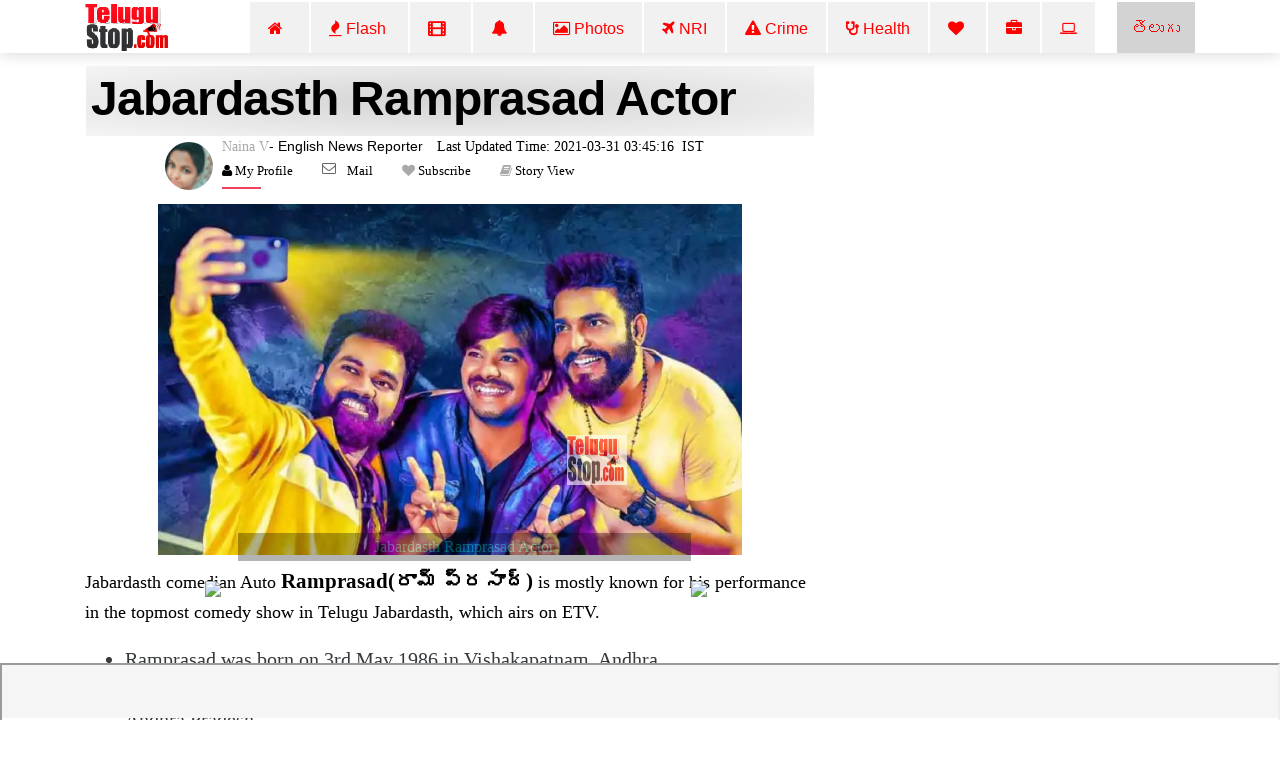

--- FILE ---
content_type: text/html; charset=UTF-8
request_url: https://telugustop.com/jabardasth-ramprasad-telugu-actor-biography-wiki-education-family-bio-photos-details
body_size: 15951
content:
<!DOCTYPE html><html lang="en"><head><link rel="stylesheet" type="text/css" href="https://telugustop.com/wp-content/themes/novapress-pro/css/default_include_7a596e.css" media="all" /> <link rel="stylesheet" type="text/css" href="https://telugustop.com/wp-content/themes/novapress-pro/css/tstop-theme-header3-english-min1.css" media="all" /><link rel="stylesheet" type="text/css" href="https://telugustop.com/wp-content/themes/novapress-pro/css/font-awesome.min.css" media="all" /> <title>Jabardasth Ramprasad </title><meta name="author" content="Vasavi-Bios"><meta name="news_keywords" content="Jabardasth Ramprasad Telugu TV Serial ActorActress Profile Biography-@jabardasthram,Actor,Jabardasth,Ramprasad,,Ramprasad,wife,,family,,assets,,wiki,,biography,TV Stars" /><meta name="keywords" content="Jabardasth Ramprasad Telugu TV Serial ActorActress Profile Biography-@jabardasthram,Actor,Jabardasth,Ramprasad,,Ramprasad,wife,,family,,assets,,wiki,,biography,TV Stars" /><meta name="description" content="Jabardasth Comedian Auto Ramprasad(రామ్ ప్రసాద్) Is Mostly Known For His Performance In The Topmost Comedy Show Telugu Which Airs On ETV.	Ramprasad Was Born 3rd May 1986 Vishakapatnam Andhra Pradesh. Ramprasad Has Done Hi.Jabardasth Ramprasad - @jabardasthram"/><script type="application/ld+json">{ "@context": "http://schema.org", "@type": "NewsArticle", "inLanguage":"en_US", "mainEntityOfPage":{ "@type":"WebPage", "@id":"https://telugustop.com/jabardasth-ramprasad-telugu-actor-biography-wiki-education-family-bio-photos-details" }, "headline": "Jabardasth Ramprasad", "isAccessibleForFree":"true", "alternativeHeadline":"Jabardasth Ramprasad-@jabardasthram", "keywords":"@jabardasthram", "url": "https://telugustop.com/jabardasth-ramprasad-telugu-actor-biography-wiki-education-family-bio-photos-details", "thumbnailUrl":"https://telugustop.com/wp-content/uploads/2021/03/Jabardasth-Ramprasad-Get-up-Srinu-Sudheer.jpg", "articleBody": "Jabardasth comedian Auto Ramprasadరామ్ ప్రసాద్) is mostly known for his performance in the topmost comedy show in Telugu Jabardasth, which airs on ET - TeluguStop.com", "image": { "@type": "ImageObject", "url":"https://telugustop.com/wp-content/uploads/2021/03/Jabardasth-Ramprasad-Get-up-Srinu-Sudheer.jpg",	"height":"420",	"width":"700" }, "datePublished": "2021-03-31T03:45:16+05:30", "dateModified": "2021-03-31T03:45:16+05:30", "author": { "@type": "Person", "name": "Vasavi-Bios", "url": "https://telugustop.com/telugustop-staff-bio-authors/?author_id=83&authorname=" }, "publisher": { "@type": "Organization", "name": "TeluguStop.com", "logo": { "@type": "ImageObject", "url": "https://telugustop.com/wp-content/themes/novapress-pro/tstop/img/telugustop-amp-logo-600-60.png", "width": 600, "height": 60 } }, "description": "Jabardasth comedian Auto Ramprasad(రామ్ ప్రసాద్) is mostly known for his performance in the topmost comedy show in Telugu Jabardasth, which airs on ETV.	Ramprasad was.@jabardasthram"
}</script> <script type="application/ld+json"> { "@context": "https://schema.org", "@type": "BreadcrumbList", "itemListElement": [{ "@type": "ListItem", "position": 1, "name": "Actor English", "item": "https://telugustop.com/telugu/telugu-tollywood-actor-hero-film-stars-profiles-biography-biodata-wiki-news-videos-pics-photo-images-list-mobile-website" },{ "@type": "ListItem", "position": 2, "name": "TV Stars", "item": "https://telugustop.com/telugu/telugu-tv-stars-actress-actor-videos-stars-profiles-biography-biodata-wiki-news-videos-pics-photo-images-list" }] } </script><meta property="fb:app_id" content="1858991911002984" /><meta property="fb:pages" content="1478994548812463,1907964116084220,423709574397125,150431008860506,736075876564703,734390023615850,969990946498079,2042152906062671,421359341230738,420068735120133,420068735120133,227519544476550,2071112993147134,145686689588181,837924089725296,1835490673138241,1989642487940910,1947092552240381,151807332114365" /><meta property="og:title" content="Jabardasth Ramprasad" /><meta property="og:headline" content="Jabardasth Ramprasad" /><meta http-equiv="content-language" content="en_US" /><meta property="og:type" content="article" /><meta name="Googlebot-NewsXYZ" content="noindexXYZ, nofollow"><meta name="GooglebotXYZ" content="noindexXYZ"><meta property="og:description" content="Jabardasth Comedian Auto Ramprasad(రామ్ ప్రసాద్) Is Mostly Known For His Performance In The Topmost Comedy Show In Telugu Jabardasth, Which Airs On ETV.	Ramprasad Was" /><meta name="robots" content="index, follow, max-image-preview:large, max-snippet:-1, max-video-preview:-1"><meta property="og:image" content="https://telugustop.com/wp-content/uploads/2021/03/Jabardasth-Ramprasad-latest-pics.jpg" /><meta property="og:image:url" content="https://telugustop.com/wp-content/uploads/2021/03/Jabardasth-Ramprasad-latest-pics.jpg" /><meta property="og:image:width" content="700" /><meta property="og:image:height" content="420" /><meta property="og:image:alt" content="@jabardasthram" /><meta property="og:site_name" content="TeluguStop.com" /><meta property="og:updated_time" content="2021-03-31T03:45:16+05:30" /><meta property="article:published_time" content="2021-03-31T03:45:16+05:30" /><meta property="article:modified_time" content="2021-03-31T03:45:16+05:30" /><meta property="article:author" content="Vasavi-Bios" /><meta property="article:publisher" content="TeluguStop.com"/><meta property="article:section" content="Actor News" /><meta property="article:tag" content="@jabardasthram" /><meta property="article:publisher" content="https://facebook.com/telugustop" /><meta property="article:content_tier" content="free" /><meta name="twitter:site" content="TeluguStop.com" /><meta name="twitter:card" content="summary_large_image" /><meta name="twitter:description" content="Jabardasth Comedian Auto Ramprasad(రామ్ ప్రసాద్) Is Mostly Known For His Performance In The Topmost Comedy Show In Telugu Jabardasth, Which Airs On ETV.	Ramprasad Was" /><meta name="twitter:title" content="Jabardasth Ramprasad" /><meta name="twitter:url" content="https://telugustop.com/jabardasth-ramprasad-telugu-actor-biography-wiki-education-family-bio-photos-details" /><meta name="twitter:image" content="https://telugustop.com/wp-content/uploads/2021/03/Jabardasth-Ramprasad-latest-pics.jpg" /><meta name="title" content="Jabardasth Ramprasad"><meta itemprop="name" content="Jabardasth Ramprasad"/><meta itemprop="image" content="https://telugustop.com/wp-content/uploads/2021/03/Jabardasth-Ramprasad-latest-pics.jpg" /> <meta itemprop="headline" content="Jabardasth Ramprasad" /><link rel='preconnect' href='//facebook.com' /><link rel='preconnect' href='//fonts.googleapis.com' /><link rel='preconnect' href='//googletagmanager.com' /><link rel='preconnect' href='//platform-api.sharethis.com' /><link rel='preconnect' href='//cdnjs.cloudflare.com' /><link rel='preconnect' href='//d5nxst8fruw4z.cloudfront.net' /><link rel="preload" href="https://telugustop.com/wp-content/themes/novapress-pro/tstop/img/telugustop_logo_smal.png" as="image"><link rel="icon" href="https://telugustop.com/wp-content/themes/novapress-pro/tstop/img/telugustop_square_logo.png" sizes="32x32" /><link rel="icon" href="https://telugustop.com/wp-content/themes/novapress-pro/tstop/img/telugustop_square_logo.png" sizes="192x192" /><link rel="apple-touch-icon-precomposed" href="https://telugustop.com/wp-content/themes/novapress-pro/tstop/img/telugustop_square_logo.png" /><meta name="msapplication-TileImage" content="https://telugustop.com/wp-content/themes/novapress-pro/tstop/img/telugustop_square_logo.png" /><meta name="apple-mobile-web-app-capable" content="yes"/><meta name="apple-mobile-web-app-status-bar-style" content="black"><link rel="apple-touch-icon" href="https://telugustop.com/wp-content/themes/novapress-pro/amp/pwa/icons/apple-icon-57x57.png"><link rel="apple-touch-icon" sizes="152x152" href="https://telugustop.com/wp-content/themes/novapress-pro/amp/pwa/icons/tstop-icon-152.png"><link rel="apple-touch-icon" sizes="180x180" href="https://telugustop.com/wp-content/themes/novapress-pro/amp/pwa/icons/tstop-icon-180.png"><link rel="apple-touch-startup-image" href="https://telugustop.com//wp-content/themes/novapress-pro/tstop/img/tstop_big_ph1.png"><meta name="apple-mobile-web-app-title" content="TeluguStop.com"><meta name="HandheldFriendly" content="true"><meta content="IE=Edge" http-equiv="X-UA-Compatible"><script async src="https://pagead2.googlesyndication.com/pagead/js/adsbygoogle.js?client=ca-pub-4998223829835440" crossorigin="anonymous"></script><script async src="https://www.googletagmanager.com/gtag/js?id=G-SXYL8VVTV7"></script><script> window.dataLayer = window.dataLayer || []; function gtag(){dataLayer.push(arguments);} gtag("js", new Date()); gtag("config", "G-SXYL8VVTV7");</script><meta content="text/html; charset=UTF-8" http-equiv="Content-Type"><meta http-equiv="X-UA-Compatible" content="IE=edge,chrome=1"><meta name="viewport" content="width=device-width, initial-scale=1"><meta name="HandheldFriendly" content="true"><meta name="apple-touch-fullscreen" content="YES"><link rel="canonical" href="https://telugustop.com/jabardasth-ramprasad-telugu-actor-biography-wiki-education-family-bio-photos-details" /><link rel="amphtml" href="https://telugustop.com/jabardasth-ramprasad-telugu-actor-biography-wiki-education-family-bio-photos-details?amp=yes" /><link rel="manifest" href="https://telugustop.com/manifest-pwa2.json"/><link rel="shortcut icon" href="https://telugustop.com/wp-content/themes/novapress-pro/tstop/img/tstop-favicon.ico" type="image/x-icon"/><link rel="icon" href="https://telugustop.com/wp-content/themes/novapress-pro/tstop/img/tstop-favicon.ico" type="image/x-icon"/><meta name="theme-color" content="#dd3333"><script type='text/javascript' src='https://telugustop.com/service-worker.js?ver=3.4'></script><style type="text/css">@font-face {font-family:Ramabhadra;font-style:normal;font-weight:400;src:url(/cf-fonts/s/ramabhadra/5.0.11/latin/400/normal.woff2);unicode-range:U+0000-00FF,U+0131,U+0152-0153,U+02BB-02BC,U+02C6,U+02DA,U+02DC,U+0304,U+0308,U+0329,U+2000-206F,U+2074,U+20AC,U+2122,U+2191,U+2193,U+2212,U+2215,U+FEFF,U+FFFD;font-display:swap;}@font-face {font-family:Ramabhadra;font-style:normal;font-weight:400;src:url(/cf-fonts/s/ramabhadra/5.0.11/telugu/400/normal.woff2);unicode-range:U+0951-0952,U+0964-0965,U+0C00-0C7F,U+1CDA,U+200C-200D,U+25CC;font-display:swap;}</style></head><body class="home"><noscript><iframe src="https://www.googletagmanager.com/ns.html?id=G-SXYL8VVTV7"
height="0" width="0" style="display:none;visibility:hidden"></iframe></noscript><div id="page" class="hfeed site">  <div class="wrapper-fluid wrapper-navbar" id="wrapper-navbar"> <nav class="navbar navbar-default navbar-fixed-top affix site-navigation" itemscope="itemscope" itemtype="https://schema.org/SiteNavigationElement" style="padding-bottom:0px;position:fixed;z-index:99999"><div class="container"><div class="row"><div class="col-md-12"><div class="navbar-header" style="overflow:hidden;height:51px"> <a href="/" class="custom-logo-link" rel="home" itemprop="url"><img width11="" height1="50" style="margin-top:1px;max-width1:250px;height:50px;opacity1:0.5" src="https://telugustop.com/wp-content/themes/novapress-pro/tstop/img/telugustop_logo_smal.png" class="custom-logo" alt="TeluguStop Logo"></a><a title="Andhra Telangana Telugu Flash News.." class="english-menu-header" href="https://telugustop.com/" style="float: right; vertical-align: middle; background: radial-gradient(lightgray, lightgray); padding: 15px;color: red;margin-left: 2px;">తెలుగు</a><div class="collapse navbar-toggleable-md navbar-right" style="opacity11:0.7;display:block"><ul id="main-menu" class="nav navbar-nav navbar-right" ><li id="menu-item-1142749" class="menu-item"><a title="Home" href="https://English.TeluguStop.com" class="nav-link" ><span class="fa fa-home"></span>&nbsp;&nbsp;</a></li><li id="menu-item-1143206-2" class="menu-item"><a title="All Latest India Country wide National News" href="https://telugustop.com/telugu/telugu-tollywood-latest-political-movie-crime-news-andhra-telangana-states/india-national-daily-latest-breaking-news/" class="nav-link" ><span class="fa fa-fire"></span>&nbsp;Flash&nbsp;</a></li><li id="menu-item-1143204-1" class="menu-item"><a title="Bollywood Movie News" href="https://telugustop.com/telugu/bollywood-latest-news-movie-reviews-release-celebrity-gossip-mumbai-film-shooting-updates" class="nav-link" ><span class="fa fa-film" style="font-weight:900"></span>&nbsp;&nbsp;</a></li><li id="menu-item-1145268-2" class="menu-item"><a title="Political" href="https://english.telugustop.com/telugu/telugu-andhra-telangana-latest-political-election-india-national-political-party-government-news" class="nav-link" ><span class="fa fa-bell"></span>&nbsp;&nbsp;</a></li><li id="menu-item-1143469-2" class="menu-item"><a title="Telugu Photo Galleries" href="https://telugustop.com/telugu/telugu-tollywood-cinema-movie-actress-heroine-anchors-spicy-hot-hd-photos-pics-stills-images-online-download-mobile-website
" class="nav-link" ><span class="fa fa-photo"></span>&nbsp;Photos</a></li><li id="menu-item-1143469-2" class="menu-item"><a title="International NRI World News/H1 Visa Immigration Updates.." href="https://telugustop.com/telugu/international-usa-america-canada-dubai-uae-australia-latest-nri-news" class="nav-link" ><span class="fa fa-plane"></span>&nbsp;NRI</a></li><li id="menu-item-1142749-1" class="menu-item"><a class="nav-link" href="https://telugustop.com/telugu/india-national-crime-cyber-cheating-accidents-rape-breaking-news/" alt="India Latest Crime News"><span class="fa fa-warning"></span>&nbsp;Crime</a></li> <li id="menu-item-1143205-2" class="menu-item"><a title="Telugu Health Tips" href="https://telugustop.com/telugu/health-lifestyle-medicine-medical-daily-doctor-journal-news-updates/" class="nav-link" ><span class="fa fa-stethoscope" style="font-weight:900"></span>&nbsp;Health</a></li> <li id="menu-item-1143469-1" class="menu-item"><a title="Latest Trending Top Story News" href="https://telugustop.com/telugu/today-top-trending-headline-news-storys-around-world-india-usa-breaking/" class="nav-link" ><span class="fa fa-heart"></span>&nbsp;</a></li> <li id="menu-item-1143469-1" class="menu-item"><a title="Latest Business News." href="https://telugustop.com/telugu/telugu-tollywood-latest-political-movie-crime-news-andhra-telangana-states/business-news-stocks-real-estate-currency-india-daily-trends/" class="nav-link" ><span class="fa fa-briefcase"></span> <li id="menu-item-1143469-1" class="menu-item"><a title="Latest Technology News" href="https://telugustop.com/telugu/telugu-techonlogy-computer-laptop-mobile-android-iphone-apps-tips-guide/" class="nav-link" ><span class="fa fa-laptop"></span> <li id="menu-item-1143469-1" class="menu-item"><a title="Latest Sports News." href="https://telugustop.com/telugu/india-national-sports-cricket-tennis-chess-kabbadi-daily-breaking-news/" class="nav-link" ><span class="fa fa-bicycle"></span> </a></li> </ul></div></div></div></div></div> </nav><div class="clearfix"></div> <div class="spacer" style="height:58px"></div> </div> <div class="row" style="max-width:100%;margin:1px"> </div> <style>p { margin-top1: 15px;	font1: Normal 16px 'Georgia,Times,'Times New Roman',serif';	font-weight1: 100;	line-height1:1.5;	padding-inline-start1:25px;	font-family: Georgia,Times,"Times New Roman",serif; color: #000; font-size: 1.125rem; line-height: 1.6;	margin-bottom: 1.175rem;	text-align:left;	clear:both; pointer-events: none;
}</style><div class="wrapper" id="single-wrapper"> <div id="content" class="container"> <div class="row" style="overflow: hidden;"> <div id="primary" class="66 col-md-8 19 content-area 37" > <main id="main" class="site-main" role="main"> <article id="post-1595730" style="padding:3px 0 2px"><header class="entry-header" style="font-family:'Mandali';margin-left:1px;margin-right:1px;background1:whitesmoke;padding-top:1px"><h1 id="news-box-english-content-title" class="news-box-english-content-title">Jabardasth Ramprasad Actor</h1><div data-nosnippet id="author-box" class="author-box"> <div id="uab-frontend-wrapper" class="author-byline uab-frontend-wrapper uab-template-4" style="clear:both;margin-left:70px;margin-top:0px"><div class="uab-author-profile-pic" style="width:10%;margin-top:5px"><div data-nosnippet class="uap-profile-image uap-profile-image-circle uab-show-popup" style="width:3.0rem;margin-top:15px"><a href="https://telugustop.com/telugustop-staff-bio-authors/?author_id=83&authorname=Naina V" target="_blank" style="font-family:Mandali;font-size:12px"><img src="https://cdn.telugustop.com//wp-content/themes/novapress-pro/img/telugustop_author_vnaina.png"></a></div></div><div class="uab-front-content" style="width:90%;padding:0px;margin-top:10px"><span class="uab-tab-header"><div class="uab-display-name" style="margin-bottom:1px"> <a href="https://telugustop.com/telugustop-staff-bio-authors/?author_id=83&authorname=Naina V" target="_blank" style="font-family:Mandali;font-weight:100;font-size:14px">Naina V</a><span class="uab-company-designation" style="font-size:14px;font-weight:100;color:black">- English News Reporter</span><span class="" style="font-size:14px;font:Normal 14px/11px FontAwesome;margin-left:10px;font-weight:100;color:black">&nbsp;Last Updated Time:&nbsp;2021-03-31&nbsp;03:45:16 &nbsp;IST</span><div class="uab-short-contact " style="font-size:1px"><div class="uab-contact-inner"><div class="uab-user-website1"><span class="fa fa-user" style="font-size:10px;color:black;font:Normal 13px/14px FontAwesome"><a href="https://telugustop.com/telugustop-staff-bio-authors/?author_id=83&authorname=Naina V" target="_blank" style="font-size:10px;color:black;font:Normal 13px/14px FontAwesome">&nbsp;My Profile</a></span></div></div> <div class="uab-contact-inner"><div class="uab-user-email"><a href="/cdn-cgi/l/email-protection#b3d6d7dac7dcc1f3c7d6dfc6d4c6c0c7dcc39dd0dcde88d6d7dac7dcc1f3c7d6dfc6d4c6c0c7dcc39dd0dcde" style="font-size:10px;color:black;font:Normal 13px/14px FontAwesome">Mail</a></div></div><div class="uab-contact-inner"><span class="fa fa-heart" style="font-size:10px>;font:Normal 13px/14px FontAwesome"><a target="_blan" href="https://api.whatsapp.com/send?phone=919992799973&text=Please Send Me Naina V Articles." style="font-size:10px;color:black;font:Normal 13px/14px FontAwesome">&nbsp;Subscribe</a> </span></div><div class="uab-contact-inner"><span class="fa fa-book" style="font-size:10px>;font:Normal 13px/14px FontAwesome"><a target="_blank" href="https://english.telugustop.com/stories/jabardasth-ramprasad-telugu-actor-biography-wiki-education-family-bio-photos-details/?ampstory=yes" style="font-size:10px;color:black;font:Normal 13px/14px FontAwesome">&nbsp;Story View</a> </span></div></div></div></span></div></div></div> </header>  <div class="image-textoverlay" style="margin:auto;width: 80%;text-align:center;margin-bottom: 10px;"><img src="https://telugustop.com/wp-content/uploads/2021/03/Jabardasth-Ramprasad-Get-up-Srinu-Sudheer.jpg" alt="Jabardasth Ramprasad Actor" title="Jabardasth Ramprasad Actor" /><h2><a href='https://telugustop.com/jabardasth-ramprasad-telugu-actor-biography-wiki-education-family-bio-photos-details'>Jabardasth Ramprasad Actor</a></h2><img class="img-logo" src="https://telugustop.com/wp-content/themes/novapress-pro/tstop/img/telugustop_square_logo.png"></div><div class="index-74 entry-content 27-content" style="2;margin:0px;padding94:10px;margin-top:10px;72;font-size:1.325rem;font-family:Georgia,Times,'Times New Roman',serif" id="55-content-124"><p>Jabardasth comedian Auto <strong>Ramprasad(రామ్ ప్రసాద్)</strong> is mostly known for his performance in the topmost comedy show in Telugu Jabardasth, which airs on ETV.<ul class="content-list"><li>Ramprasad was born on 3rd May 1986 in Vishakapatnam, Andhra Pradesh.Ramprasad has done his schooling and Intermediate from Vishakapatnam, Andhra Pradesh.</li><li>Ramprasad made his debut with the film Josh(2009) starring Akkineni Naga Chaitanya in the lead role.</li><li>As he could not get any opportunities after the release of the film Josh, he returned to Vishakapatnam and planned to start a medical wholesale business.But it did not materialize because he got an offer from the Jabardasth team for writing skits.</li><li>Initially, he has written scripts for Dhanraj.Later, while writing the script for Sudigali Sudheer, he got an opportunity to act in the skit.</p><p></li><li>Ramprasad is famous for his Auto-punches.After the film Josh, he acted in Raj Tarun starrer &#8216;Cinema Chupistha Mava&#8217; film along with Sudigaali Sudheer.</li></ul><h2>Telugu actor Jabardasth Ramprasad Full Bio Details:</h2><ul class="content-list"><li><b>Full Name: </b> Ramprasad</li><li><b>When is Date of birth of Jabardasth Ramprasad/Age: </b> 3rd May 1986(35 years)</li><li><b>Which is Native/Born place of Jabardasth Ramprasad: </b> Vishakhapatnam</li><li><b>Jabardasth Ramprasad currently living in: </b>Hyderabad, Telangana</li><li><b>What is Jabardasth Ramprasad Marital status: </b>Married</li><li><b>Occupation: </b> Actor, Comedian</li><li><b>Movies: </b> Josh(2009)</li><li><b>Mother tongue: </b>Telugu</li><li><b>Debut of Jabardasth Ramprasad: </b>Josh(2009)</li><li><b>Famous for: </b> Jabardasth</li><li><b>Official Social Media Instagram Account- </b> https://www.instagram.com/jabardasth_ramprasad/?hl=en<li><b>Official Social Media Facebook account- </b>fb.com/jabardasthramprasad<li><b>Official Social media Twitter account &#8211; </b>https://twitter.com/jabardasthram?lang=en<li><b>Jabardasth Ramprasad Whatsapp/Phone number &#8211; </b></li></ul><h2><b>Jabardasth Ramprasad photos: </b></h2></p><p><strong>Jabardasth comedian Auto Ramprasad photos: </strong> <div class="middlecontentimg"><img decoding="async" src="https://telugustop.com/wp-content/uploads/2021/03/Jabardasth-Ramprasad-latest-pics.jpg" /></div><p></p><div id=desk-single-middle-content-ad><ins class="adsbygoogle" style="display:block; text-align:center;" data-ad-layout="in-article" data-ad-format="fluid" data-ad-client="ca-pub-4998223829835440" data-ad-slot="1173039197"></ins><script data-cfasync="false" src="/cdn-cgi/scripts/5c5dd728/cloudflare-static/email-decode.min.js"></script><script> (adsbygoogle = window.adsbygoogle || []).push({});</script></div><p><strong>Comedian Ramprasad lovely moments:</strong> <div class="middlecontentimg"><img decoding="async" src="https://telugustop.com/wp-content/uploads/2021/03/Jabardasth-Ramprasad-lovely-moments.jpg" /></div><p></p><p><strong>Jabardasth Ramprasad stylish look:</strong> <div class="middlecontentimg"><img decoding="async" src="https://telugustop.com/wp-content/uploads/2021/03/Jabardasth-Ramprasad-stylish-look.jpg" /></div><p></p><p><strong>Jabardasth Ramprasad, Sudigali Sudheer and Get-up Srinu with Megastar Chiranjeevi: </strong> <div class="middlecontentimg"><img decoding="async" src="https://telugustop.com/wp-content/uploads/2021/03/Auto-Ramprasad-Getup-Srinu-Sudheer-with-Chiranjeevi.jpg" /></div><p></p><p><strong>Jabardasth Ramprasad Family photo with Wife:</strong> <div class="middlecontentimg"><img decoding="async" src="https://telugustop.com/wp-content/uploads/2021/03/Jabardasth-Ramprasad-and-his-wife.jpg" /></div><p></p><p><strong>Jabardasth Ramprasad recent photo:</strong> <div class="middlecontentimg"><img decoding="async" src="https://telugustop.com/wp-content/uploads/2021/03/Jabardasth-Auto-Ramprasad-recent-photo.jpg" /></div><p></p><p><strong>Jabardasth Ramprasad starring 3 monkeys film poster:</strong> <div class="middlecontentimg"><img decoding="async" src="https://telugustop.com/wp-content/uploads/2021/03/Jabardasth-Ramprasad-Get-up-Srinu-Sudheer.jpg" /></div><div class="frame_embed_code_desk" id="frame_embed_code_desk" style="text-align:center"><h1>More about Jabardasth Comedian Ram Prasad</h1><iframe width="560" height="315" src="https://www.youtube.com/embed/zHQcBfd55v0" title="YouTube video player" frameborder="0" allow="accelerometer; autoplay; clipboard-write; encrypted-media; gyroscope; picture-in-picture" allowfullscreen></iframe><h1>Rapid Fire with Jabardasth Auto Ram Prasad</h1><iframe width="560" height="315" src="https://www.youtube.com/embed/Xfuch-gw8YI" title="YouTube video player" frameborder="0" allow="accelerometer; autoplay; clipboard-write; encrypted-media; gyroscope; picture-in-picture" allowfullscreen></iframe></div></div></article> <div id="socialshare-row" style="margin1:auto;text-align1:center;margin-top:-20px"><img src="https://telugustop.com/wp-content/themes/novapress-pro/tstop/img/sharingcaring.png" style="margin-left:150px;height:50px"/><div style="margin-top: -20px;margin-left: 190px;margin-bottom:12px"><a href="#" onclick="window.open('http://www.facebook.com/sharer.php?t=Jabardasth Ramprasad -&amp;u=https://telugustop.com/?p=1595730&utm_source=tstop_sharebar', 'facebookShare', 'width=326,height=236,left=300,top=400'); return false;" style="margin-left:10px" rel="noopener noreferrer"><img width="64" height="64" src="https://telugustop.com/img/social-icons/facebook.png" alt="Follow Us on Facebook" title="Follow Us on Facebook"></a><a target="_blank" rel="noopener noreferrer" href="whatsapp://send?text=Jabardasth Ramprasad https://telugustop.com/?p=1595730&utm_source=tstop_sharebar" target="_blank" class="sidebar-small-item"><img width="64" height="64" data-cfsrc="https://telugustop.com/wp-content/themes/novapress-pro/tstop/img/whatsapp.png" alt="Follow Us on WhatsApp" title="Follow Us on WhatsApp" src="https://telugustop.com/img/social-icons/whatsapp1.png"></a><a rel="noopener noreferrer" href="#" onclick="window.open('http://twitter.com/share?text=Jabardasth Ramprasad -&amp;url=https://telugustop.com/?p=1595730&utm_source=tstop_sharebar ', 'twitterShare', 'width=626,height=436'); return false;" target="_blank"><img width="64" height="64" alt="Follow Us on Twitter" title="Follow Us on Twitter" data-cfstyle="opacity: 0.8; -moz-opacity: 0.8;" scale="0" src="https://telugustop.com/img/social-icons/twitter.png"></a></div></div><div class="row" id="single-below-content-ad"> </div> </main><div id="widgets-below-fixed-post-related-grid----7678--406320" style="padding-left:0px;margin-top:0px"> </div> <div class="row" id="Fixed-Random" style="background-color: ;margin:0px;"> <div class="news-category" style="text-align:left";> <p class="bg-red-dark">DEVOTIONAL</p> <div class="bg-red-dark full-bottom"></div> </div>  <ul class="list-unstyled" style="background-color:;5px;margin-bottom:1px;"> <li class="media orderdlist" style="">  <div class="media-body widget-showimg" id="widget-showimg" style=";width:100%"> <h5 class="widget-grid-post-title-link" > <a rel="nofollow" href="https://telugustop.com/do-you-know-which-shiva-lingam-is-worshiped-in-the-month-of-shravana-and-gets-good-results" class="link-english-style" style="color:black;line-height:1.2" alt="శ్రావణమాసంలో ఏ శివలింగాన్ని పూజిస్తే మంచి ఫలితం లభిస్తుందో తెలుసా..?" title="శ్రావణమాసంలో ఏ శివలింగాన్ని పూజిస్తే మంచి ఫలితం లభిస్తుందో తెలుసా..?"> Do You Know Which Shiva Lingam Is Worshiped In The Month Of Shravana And Gets Good Results</a> </h5> </div> </li> <li class="media orderdlist" style="">  <div class="media-body widget-showimg" id="widget-showimg" style=";width:100%"> <h5 class="widget-grid-post-title-link" > <a rel="nofollow" href="https://telugustop.com/40-years-once-temple-will-reopen-%e0%b0%a4%e0%b0%ae%e0%b0%bf%e0%b0%b3%e0%b0%a8%e0%b0%be%e0%b0%a1%e0%b1%81" class="link-english-style" style="color:black;line-height:1.2" alt="40 సంవత్సరాలకు ఒకసారి తెరిచే దేవాలయం.. ఎక్కడుందో తెలుసా?" title="40 సంవత్సరాలకు ఒకసారి తెరిచే దేవాలయం.. ఎక్కడుందో తెలుసా?"> 40 Years Once Temple Will Reopen</a> </h5> </div> </li> <li class="media orderdlist" style="">  <div class="media-body widget-showimg" id="widget-showimg" style=";width:100%"> <h5 class="widget-grid-post-title-link" > <a rel="nofollow" href="https://telugustop.com/telugu-daily-astrology-prediction-rasi-phalalu-october-16-friday-2020-%e0%b0%b0%e0%b0%be%e0%b0%b6%e0%b0%bf-%e0%b0%ab%e0%b0%b2%e0%b0%be%e0%b0%b2%e0%b1%81" class="link-english-style" style="color:black;line-height:1.2" alt="తెలుగు రాశి ఫలాలు, పంచాంగం - అక్టోబర్ 16 శుక్రవారం, 2020" title="తెలుగు రాశి ఫలాలు, పంచాంగం - అక్టోబర్ 16 శుక్రవారం, 2020"> Telugu Daily Astrology Prediction Rasi Phalalu October 16 Friday 2020</a> </h5> </div> </li> <li class="media orderdlist" style="">  <div class="media-body widget-showimg" id="widget-showimg" style=";width:100%"> <h5 class="widget-grid-post-title-link" > <a rel="nofollow" href="https://telugustop.com/did-you-know-who-is-dwadashadithyulu-%e0%b0%b8%e0%b1%82%e0%b0%b0%e0%b1%8d%e0%b0%af%e0%b0%ad%e0%b0%97%e0%b0%b5%e0%b0%be%e0%b0%a8%e0%b1%81%e0%b0%a1%e0%b1%81" class="link-english-style" style="color:black;line-height:1.2" alt="ద్వాదశాధిత్యులు అంటే ఎవరో తెలుసా?" title="ద్వాదశాధిత్యులు అంటే ఎవరో తెలుసా?"> Did You Know Who Is Dwadashadithyulu</a> </h5> </div> </li> <li class="media orderdlist" style="">  <div class="media-body widget-showimg" id="widget-showimg" style=";width:100%"> <h5 class="widget-grid-post-title-link" > <a rel="nofollow" href="https://telugustop.com/telugu-daily-astrology-prediction-rasi-phalalu-july-3-saturday-2021-%e0%b0%b0%e0%b0%be%e0%b0%b6%e0%b0%bf-%e0%b0%ab%e0%b0%b2%e0%b0%be%e0%b0%b2%e0%b1%81" class="link-english-style" style="color:black;line-height:1.2" alt="తెలుగు రాశి ఫలాలు, పంచాంగం - జులై 3, శనివారం, 2021" title="తెలుగు రాశి ఫలాలు, పంచాంగం - జులై 3, శనివారం, 2021"> Telugu Daily Astrology Prediction Rasi Phalalu July 3 Saturday 2021</a> </h5> </div> </li> <li class="media orderdlist" style="">  <div class="media-body widget-showimg" id="widget-showimg" style=";width:100%"> <h5 class="widget-grid-post-title-link" > <a rel="nofollow" href="https://telugustop.com/telugu-daily-astrology-prediction-rasi-phalalu-april-27-tuesday-2022-%e0%b0%b0%e0%b0%be%e0%b0%b6%e0%b0%bf-%e0%b0%ab%e0%b0%b2%e0%b0%be%e0%b0%b2%e0%b1%81" class="link-english-style" style="color:black;line-height:1.2" alt="తెలుగు రాశి ఫలాలు, పంచాంగం - ఏప్రిల్ 27, బుధవారం, చైత్రమాసం , 2022" title="తెలుగు రాశి ఫలాలు, పంచాంగం - ఏప్రిల్ 27, బుధవారం, చైత్రమాసం , 2022"> Telugu Daily Astrology Prediction Rasi Phalalu April 27 Tuesday 2022</a> </h5> </div> </li> <li class="media orderdlist" style="">  <div class="media-body widget-showimg" id="widget-showimg" style=";width:100%"> <h5 class="widget-grid-post-title-link" > <a rel="nofollow" href="https://telugustop.com/such-things-should-not-be-done-after-sunset-reason" class="link-english-style" style="color:black;line-height:1.2" alt="సూర్యాస్తమయం తర్వాత అసలు ఇలాంటి పనులు చేయకూడదు.. కారణం" title="సూర్యాస్తమయం తర్వాత అసలు ఇలాంటి పనులు చేయకూడదు.. కారణం"> Such Things Should Not Be Done After Sunset Reason</a> </h5> </div> </li> <li class="media orderdlist" style="">  <div class="media-body widget-showimg" id="widget-showimg" style=";width:100%"> <h5 class="widget-grid-post-title-link" > <a rel="nofollow" href="https://telugustop.com/telugu-daily-astrology-prediction-rasi-phalalu-january-11-2023" class="link-english-style" style="color:black;line-height:1.2" alt="తెలుగు రాశి ఫలాలు, పంచాంగం - జనవరి 11 , బుధవారం 2023" title="తెలుగు రాశి ఫలాలు, పంచాంగం - జనవరి 11 , బుధవారం 2023"> Telugu Daily Astrology Prediction Rasi Phalalu January 11 2023</a> </h5> </div> </li> <li class="media orderdlist" style="">  <div class="media-body widget-showimg" id="widget-showimg" style=";width:100%"> <h5 class="widget-grid-post-title-link" > <a rel="nofollow" href="https://telugustop.com/telugu-daily-astrology-prediction-rasi-phalalu-may-02-2023" class="link-english-style" style="color:black;line-height:1.2" alt="తెలుగు రాశి ఫలాలు, పంచాంగం - మే 2, మంగళవారం 2023" title="తెలుగు రాశి ఫలాలు, పంచాంగం - మే 2, మంగళవారం 2023"> Telugu Daily Astrology Prediction Rasi Phalalu May 02 2023</a> </h5> </div> </li> <li class="media orderdlist" style="">  <div class="media-body widget-showimg" id="widget-showimg" style=";width:100%"> <h5 class="widget-grid-post-title-link" > <a rel="nofollow" href="https://telugustop.com/did-you-how-to-pooja-on-tuesday-%e0%b0%86%e0%b0%82%e0%b0%9c%e0%b0%a8%e0%b1%87%e0%b0%af-%e0%b0%b8%e0%b1%8d%e0%b0%b5%e0%b0%be%e0%b0%ae%e0%b0%bf" class="link-english-style" style="color:black;line-height:1.2" alt="మంగళవారం ఈ పూజ చేస్తే ఎన్ని లాభాలో తెలుసా??" title="మంగళవారం ఈ పూజ చేస్తే ఎన్ని లాభాలో తెలుసా??"> Did You How To Pooja On Tuesday</a> </h5> </div> </li> <li class="media orderdlist" style="">  <div class="media-body widget-showimg" id="widget-showimg" style=";width:100%"> <h5 class="widget-grid-post-title-link" > <a rel="nofollow" href="https://telugustop.com/telugu-daily-astrologys-prediction-rasi-phalalu-august-31-2023-rasi-phalalu" class="link-english-style" style="color:black;line-height:1.2" alt="తెలుగు రాశి ఫలాలు, పంచాంగం – ఆగస్టు 31, గురువారం 2023" title="తెలుగు రాశి ఫలాలు, పంచాంగం – ఆగస్టు 31, గురువారం 2023"> Telugu Daily Astrologys Prediction Rasi Phalalu August 31 2023 Rasi Phalalu</a> </h5> </div> </li> <li class="media orderdlist" style="">  <div class="media-body widget-showimg" id="widget-showimg" style=";width:100%"> <h5 class="widget-grid-post-title-link" > <a rel="nofollow" href="https://telugustop.com/telugu-daily-astrology-prediction-rasi-phalalu-october-24-sunday-2021-%e0%b0%b0%e0%b0%be%e0%b0%b6%e0%b0%bf-%e0%b0%ab%e0%b0%b2%e0%b0%be%e0%b0%b2%e0%b1%81" class="link-english-style" style="color:black;line-height:1.2" alt="తెలుగు రాశి ఫలాలు, పంచాంగం - అక్టోబర్ 24, ఆదివారం, 2021" title="తెలుగు రాశి ఫలాలు, పంచాంగం - అక్టోబర్ 24, ఆదివారం, 2021"> Telugu Daily Astrology Prediction Rasi Phalalu October 24 Sunday 2021</a> </h5> </div> </li> <li class="media orderdlist" style="">  <div class="media-body widget-showimg" id="widget-showimg" style=";width:100%"> <h5 class="widget-grid-post-title-link" > <a rel="nofollow" href="https://telugustop.com/how-many-forms-of-paramathma-and-what-are-they" class="link-english-style" style="color:black;line-height:1.2" alt="పరమాత్మ స్వరూపాలు ఎన్ని అవి ఏవి?" title="పరమాత్మ స్వరూపాలు ఎన్ని అవి ఏవి?"> How Many Forms Of Paramathma And What Are They</a> </h5> </div> </li> <li class="media orderdlist" style="">  <div class="media-body widget-showimg" id="widget-showimg" style=";width:100%"> <h5 class="widget-grid-post-title-link" > <a rel="nofollow" href="https://telugustop.com/these-are-the-wonderful-benefits-of-these-zodiac-signs-in-the-month-of-october" class="link-english-style" style="color:black;line-height:1.2" alt="అక్టోబర్ మాసంలో ఈ రాశుల వారికి కలిగే అద్భుతమైన ప్రయోజనాలు ఇవే..!" title="అక్టోబర్ మాసంలో ఈ రాశుల వారికి కలిగే అద్భుతమైన ప్రయోజనాలు ఇవే..!"> These Are The Wonderful Benefits Of These Zodiac Signs In The Month Of October</a> </h5> </div> </li> <li class="media orderdlist" style="">  <div class="media-body widget-showimg" id="widget-showimg" style=";width:100%"> <h5 class="widget-grid-post-title-link" > <a rel="nofollow" href="https://telugustop.com/can-the-people-of-these-zodiac-signs-tie-a-black-thread-but-what-will-happen" class="link-english-style" style="color:black;line-height:1.2" alt="ఈ రాశుల వారు నల్ల దారం కట్టుకోవచ్చా..? అయితే ఏమవుతుంది..?" title="ఈ రాశుల వారు నల్ల దారం కట్టుకోవచ్చా..? అయితే ఏమవుతుంది..?"> Can The People Of These Zodiac Signs Tie A Black Thread But What Will Happen</a> </h5> </div> </li> <li class="media orderdlist" style="">  <div class="media-body widget-showimg" id="widget-showimg" style=";width:100%"> <h5 class="widget-grid-post-title-link" > <a rel="nofollow" href="https://telugustop.com/shravana-masam-2021-festival-dates-significance-puja-fast-history-bhakti-rituals-%e0%b0%b6%e0%b1%8d%e0%b0%b0%e0%b0%be%e0%b0%b5%e0%b0%a3%e0%b0%ae%e0%b0%be%e0%b0%b8%e0%b0%82" class="link-english-style" style="color:black;line-height:1.2" alt="నేటి నుంచి శ్రావణమాసం.. శ్రావణ మాస ప్రాముఖ్యత.. చేయాల్సిన పూజలు!" title="నేటి నుంచి శ్రావణమాసం.. శ్రావణ మాస ప్రాముఖ్యత.. చేయాల్సిన పూజలు!"> Shravana Masam 2021 Festival Dates Significance Puja Fast History Bhakti Rituals</a> </h5> </div> </li> <li class="media orderdlist" style="">  <div class="media-body widget-showimg" id="widget-showimg" style=";width:100%"> <h5 class="widget-grid-post-title-link" > <a rel="nofollow" href="https://telugustop.com/telugu-daily-astrology-prediction-rasi-phalalu-november-21-saturday-2020-%e0%b0%b0%e0%b0%be%e0%b0%b6%e0%b0%bf-%e0%b0%ab%e0%b0%b2%e0%b0%be%e0%b0%b2%e0%b1%81" class="link-english-style" style="color:black;line-height:1.2" alt="తెలుగు రాశి ఫలాలు, పంచాంగం - నవంబర్ 21 శనివారం, 2020" title="తెలుగు రాశి ఫలాలు, పంచాంగం - నవంబర్ 21 శనివారం, 2020"> Telugu Daily Astrology Prediction Rasi Phalalu November 21 Saturday 2020</a> </h5> </div> </li> <li class="media orderdlist" style="">  <div class="media-body widget-showimg" id="widget-showimg" style=";width:100%"> <h5 class="widget-grid-post-title-link" > <a rel="nofollow" href="https://telugustop.com/such-people-are-prohibited-from-entering-the-jagannath-temple-new-rule-from-2024" class="link-english-style" style="color:black;line-height:1.2" alt="ఇలాంటి వారు జగన్నాథ దేవాలయంలోకి రావడం నిషేధం.. 2024 నుంచి కొత్త రూల్..?" title="ఇలాంటి వారు జగన్నాథ దేవాలయంలోకి రావడం నిషేధం.. 2024 నుంచి కొత్త రూల్..?"> Such People Are Prohibited From Entering The Jagannath Temple New Rule From 2024</a> </h5> </div> </li> <li class="media orderdlist" style="">  <div class="media-body widget-showimg" id="widget-showimg" style=";width:100%"> <h5 class="widget-grid-post-title-link" > <a rel="nofollow" href="https://telugustop.com/are-you-taking-these-5-items-from-others" class="link-english-style" style="color:black;line-height:1.2" alt="ఈ 5 వస్తువులను ఇతరుల నుంచి తీసుకుంటున్నారా.. జరిగే నష్టాలివే.." title="ఈ 5 వస్తువులను ఇతరుల నుంచి తీసుకుంటున్నారా.. జరిగే నష్టాలివే.."> Are You Taking These 5 Items From Others</a> </h5> </div> </li> <li class="media orderdlist" style="">  <div class="media-body widget-showimg" id="widget-showimg" style=";width:100%"> <h5 class="widget-grid-post-title-link" > <a rel="nofollow" href="https://telugustop.com/telugu-daily-astrology-prediction-rasi-phalalu-january-4-monday-2021-%e0%b0%b0%e0%b0%be%e0%b0%b6%e0%b0%bf-%e0%b0%ab%e0%b0%b2%e0%b0%be%e0%b0%b2%e0%b1%81" class="link-english-style" style="color:black;line-height:1.2" alt="తెలుగు రాశి ఫలాలు, పంచాంగం - జనవరి 4 సోమవారం, 2021" title="తెలుగు రాశి ఫలాలు, పంచాంగం - జనవరి 4 సోమవారం, 2021"> Telugu Daily Astrology Prediction Rasi Phalalu January 4 Monday 2021</a> </h5> </div> </li> <li class="media orderdlist" style="">  <div class="media-body widget-showimg" id="widget-showimg" style=";width:100%"> <h5 class="widget-grid-post-title-link" > <a rel="nofollow" href="https://telugustop.com/from-march-3-to-7-srivari-salakatla-tippotsavam-those-services-are-cancelled" class="link-english-style" style="color:black;line-height:1.2" alt="మార్చి 3 నుంచి 7 వరకు శ్రీవారి సాలకట్ల తిప్పోత్సవాలు.. ఆ సేవలు రద్దు.." title="మార్చి 3 నుంచి 7 వరకు శ్రీవారి సాలకట్ల తిప్పోత్సవాలు.. ఆ సేవలు రద్దు.."> From March 3 To 7 Srivari Salakatla Tippotsavam Those Services Are Cancelled</a> </h5> </div> </li> <li class="media orderdlist" style="">  <div class="media-body widget-showimg" id="widget-showimg" style=";width:100%"> <h5 class="widget-grid-post-title-link" > <a rel="nofollow" href="https://telugustop.com/telugu-daily-astrology-prediction-rasi-phalalu-august-19-2022" class="link-english-style" style="color:black;line-height:1.2" alt="తెలుగు రాశి ఫలాలు, పంచాంగం - ఆగస్టు 19, శుక్ర వారం, 2022" title="తెలుగు రాశి ఫలాలు, పంచాంగం - ఆగస్టు 19, శుక్ర వారం, 2022"> Telugu Daily Astrology Prediction Rasi Phalalu August 19 2022</a> </h5> </div> </li> <li class="media orderdlist" style="">  <div class="media-body widget-showimg" id="widget-showimg" style=";width:100%"> <h5 class="widget-grid-post-title-link" > <a rel="nofollow" href="https://telugustop.com/which-side-the-main-door-should-be-kept-%e0%b0%87%e0%b0%82%e0%b0%9f%e0%b0%bf-%e0%b0%b5%e0%b0%be%e0%b0%b8%e0%b1%8d%e0%b0%a4%e0%b1%81" class="link-english-style" style="color:black;line-height:1.2" alt="పేరును బట్టి ఇంటి ప్రధాన ద్వారం ఏ వైపు ఉండాలో తెలుసా.?" title="పేరును బట్టి ఇంటి ప్రధాన ద్వారం ఏ వైపు ఉండాలో తెలుసా.?"> Which Side The Main Door Should Be Kept</a> </h5> </div> </li> <li class="media orderdlist" style="">  <div class="media-body widget-showimg" id="widget-showimg" style=";width:100%"> <h5 class="widget-grid-post-title-link" > <a rel="nofollow" href="https://telugustop.com/how-will-the-first-day-of-the-medaram-maha-jatara-which-will-begin-today" class="link-english-style" style="color:black;line-height:1.2" alt="Medaram Maha Jatara: ఈ రోజు ప్రారంభం కానున్న మేడారం మహా జాతర.. మొదటి రోజు ఎలా జరుగుతుందంటే..?" title="Medaram Maha Jatara: ఈ రోజు ప్రారంభం కానున్న మేడారం మహా జాతర.. మొదటి రోజు ఎలా జరుగుతుందంటే..?"> How Will The First Day Of The Medaram Maha Jatara Which Will Begin Today</a> </h5> </div> </li> <li class="media orderdlist" style="">  <div class="media-body widget-showimg" id="widget-showimg" style=";width:100%"> <h5 class="widget-grid-post-title-link" > <a rel="nofollow" href="https://telugustop.com/telugu-daily-astrology-prediction-rasi-phalalu-may-24-monday-2021-%e0%b0%b0%e0%b0%be%e0%b0%b6%e0%b0%bf-%e0%b0%ab%e0%b0%b2%e0%b0%be%e0%b0%b2%e0%b1%81" class="link-english-style" style="color:black;line-height:1.2" alt="తెలుగు రాశి ఫలాలు, పంచాంగం - మే 24, సోమవారం, 2021" title="తెలుగు రాశి ఫలాలు, పంచాంగం - మే 24, సోమవారం, 2021"> Telugu Daily Astrology Prediction Rasi Phalalu May 24 Monday 2021</a> </h5> </div> </li> <li class="media orderdlist" style="">  <div class="media-body widget-showimg" id="widget-showimg" style=";width:100%"> <h5 class="widget-grid-post-title-link" > <a rel="nofollow" href="https://telugustop.com/bihars-khajuraho-an-example-of-nepali-architecture-nepali-temple" class="link-english-style" style="color:black;line-height:1.2" alt="అధ్వాన్నంగా మారిన బీహార్ 'ఖజురహో'... దీని పూర్వాపరాలు తెలిస్తే..." title="అధ్వాన్నంగా మారిన బీహార్ 'ఖజురహో'... దీని పూర్వాపరాలు తెలిస్తే..."> Bihars Khajuraho An Example Of Nepali Architecture Nepali Temple</a> </h5> </div> </li> <li class="media orderdlist" style="">  <div class="media-body widget-showimg" id="widget-showimg" style=";width:100%"> <h5 class="widget-grid-post-title-link" > <a rel="nofollow" href="https://telugustop.com/follow-these-to-avoid-conflicts-between-husband-and-wife" class="link-english-style" style="color:black;line-height:1.2" alt="భార్య, భర్తల మధ్య ఎప్పుడూ గొడవలు ఉంటున్నాయా..? అయితే ఇలా చేయండి.." title="భార్య, భర్తల మధ్య ఎప్పుడూ గొడవలు ఉంటున్నాయా..? అయితే ఇలా చేయండి.."> Follow These To Avoid Conflicts Between Husband And Wife</a> </h5> </div> </li> <li class="media orderdlist" style="">  <div class="media-body widget-showimg" id="widget-showimg" style=";width:100%"> <h5 class="widget-grid-post-title-link" > <a rel="nofollow" href="https://telugustop.com/telugu-daily-astrology-prediction-rasi-phalalu-february-14-sunday-2021-%e0%b0%b0%e0%b0%be%e0%b0%b6%e0%b0%bf-%e0%b0%ab%e0%b0%b2%e0%b0%be%e0%b0%b2%e0%b1%81" class="link-english-style" style="color:black;line-height:1.2" alt="తెలుగు రాశి ఫలాలు, పంచాంగం - ఫిబ్రవరి 14, ఆది వారం, 2021" title="తెలుగు రాశి ఫలాలు, పంచాంగం - ఫిబ్రవరి 14, ఆది వారం, 2021"> Telugu Daily Astrology Prediction Rasi Phalalu February 14 Sunday 2021</a> </h5> </div> </li> <li class="media orderdlist" style="">  <div class="media-body widget-showimg" id="widget-showimg" style=";width:100%"> <h5 class="widget-grid-post-title-link" > <a rel="nofollow" href="https://telugustop.com/telugu-daily-astrology-prediction-rasi-phalalu-may-4-friday-2021-%e0%b0%b0%e0%b0%be%e0%b0%b6%e0%b0%bf-%e0%b0%ab%e0%b0%b2%e0%b0%be%e0%b0%b2%e0%b1%81" class="link-english-style" style="color:black;line-height:1.2" alt="తెలుగు రాశి ఫలాలు, పంచాంగం - మే 14, శుక్రవారం, 2021" title="తెలుగు రాశి ఫలాలు, పంచాంగం - మే 14, శుక్రవారం, 2021"> Telugu Daily Astrology Prediction Rasi Phalalu May 4 Friday 2021</a> </h5> </div> </li> <li class="media orderdlist" style="">  <div class="media-body widget-showimg" id="widget-showimg" style=";width:100%"> <h5 class="widget-grid-post-title-link" > <a rel="nofollow" href="https://telugustop.com/many-celebrities-visited-thirumala-srivastava-%e0%b0%aa%e0%b0%b3%e0%b0%a8%e0%b0%bf-%e0%b0%b8%e0%b1%8d%e0%b0%b5%e0%b0%be" class="link-english-style" style="color:black;line-height:1.2" alt="తిరుమల శ్రీవారిని దర్శించుకున్న పలువురు ప్రముఖులు.." title="తిరుమల శ్రీవారిని దర్శించుకున్న పలువురు ప్రముఖులు.."> Many Celebrities Visited Thirumala Srivastava</a> </h5> </div> </li> <li class="media orderdlist" style="">  <div class="media-body widget-showimg" id="widget-showimg" style=";width:100%"> <h5 class="widget-grid-post-title-link" > <a rel="nofollow" href="https://telugustop.com/interesting-facts-about-mangala-gowri-vratham-%e0%b0%b8%e0%b1%8d%e0%b0%a4%e0%b1%8d%e0%b0%b0%e0%b1%80%e0%b0%b2%e0%b1%81" class="link-english-style" style="color:black;line-height:1.2" alt="వివాహమైన స్త్రీలు మంగళ గౌరీ వ్రతం చేయడం వెనుక ఉన్న కథ ఏమిటో తెలుసా?" title="వివాహమైన స్త్రీలు మంగళ గౌరీ వ్రతం చేయడం వెనుక ఉన్న కథ ఏమిటో తెలుసా?"> Interesting Facts About Mangala Gowri Vratham</a> </h5> </div> </li> <li class="media orderdlist" style="">  <div class="media-body widget-showimg" id="widget-showimg" style=";width:100%"> <h5 class="widget-grid-post-title-link" > <a rel="nofollow" href="https://telugustop.com/thousand-years-ago-durga-matha-temple-%e0%b0%ad%e0%b0%be%e0%b0%b0%e0%b0%a4%e0%b0%a6%e0%b1%87%e0%b0%b6%e0%b0%82" class="link-english-style" style="color:black;line-height:1.2" alt="వెయ్యేళ్ళ కాలంనాటి దుర్గామాత ఆలయం ఎక్కడుందో తెలుసా?" title="వెయ్యేళ్ళ కాలంనాటి దుర్గామాత ఆలయం ఎక్కడుందో తెలుసా?"> Thousand Years Ago Durga Matha Temple</a> </h5> </div> </li> <li class="media orderdlist" style="">  <div class="media-body widget-showimg" id="widget-showimg" style=";width:100%"> <h5 class="widget-grid-post-title-link" > <a rel="nofollow" href="https://telugustop.com/pavitrotsavalu-ended-on-indrakiladri" class="link-english-style" style="color:black;line-height:1.2" alt="ఇంద్ర‌కీలాద్రిపై ముగిసిన ప‌విత్రోత్స‌వాలు" title="ఇంద్ర‌కీలాద్రిపై ముగిసిన ప‌విత్రోత్స‌వాలు"> Pavitrotsavalu Ended On Indrakiladri</a> </h5> </div> </li> </div></div> </div> <div id="right-side-bar" class="col-md-4 widget-area" role="complementary" style="margin-top11: 5px;"> <div class="row"> </div> <div id='androidapp-ad'><a href='https://telugustop.com/app' target=_blank ><img src=https://telugustop.com/geo-content/brand-images/app-marketing-ads/TeluguStop_App_300_250_1.gif alt='Download TeluguStop App' width='400px'/></a></div><div id="raasi-phalalu"></div><div data-ad="telugustop.com_fluid_sky_desktop_skyscraper_right" data-devices="m:1,t:1,d:1" style="min-height: 616px;" class="demand-supply"></div> <div class="row" id="Latest-Category-Desc" style="background-color: ;0;"> <div class="news-category" style="text-align:left";> <p class="bg-red-dark">Latest Political..</p> <div class="bg-red-dark full-bottom"></div> </div>  <ul class="list-unstyled" style="background-color:;5px;margin-bottom:1px;"> </div> <div class="row" id="Latest-English-All" style="background-color: ;0;"> <div class="news-category" style="text-align:left";> <p class="bg-red-dark">Top Storys..</p> <div class="bg-red-dark full-bottom"></div> </div>  <ul class="list-unstyled" style="background-color:;5px;margin-bottom:1px;"> </div> <div class="row" id="Latest-Category-Desc" style="background-color: ;0;"> <div class="news-category" style="text-align:left";> <p class="bg-red-dark">Crime..</p> <div class="bg-red-dark full-bottom"></div> </div>  <ul class="list-unstyled" style="background-color:;5px;margin-bottom:1px;"> </div> <div class="row" id="Latest-Category-Desc" style="background-color: ;0;"> <div class="news-category" style="text-align:left";> <p class="bg-red-dark">General..</p> <div class="bg-red-dark full-bottom"></div> </div>  <ul class="list-unstyled" style="background-color:;5px;margin-bottom:1px;"> </div> <div class="row" id="Fixed-Random" style="background-color: ;0;"> <div class="news-category" style="text-align:left";> <p class="bg-red-dark">Life Style/Devotional..</p> <div class="bg-red-dark full-bottom"></div> </div>  <ul class="list-unstyled" style="background-color:;5px;margin-bottom:1px;"> <li class="media orderdlist" style="">  <div class="media-body widget-showimg" id="widget-showimg" style=";width:100%"> <h5 class="widget-grid-post-title-link" > <a rel="nofollow" href="https://telugustop.com/benefits-of-eating-sweet-corn-%e0%b0%ae%e0%b1%8a%e0%b0%95%e0%b1%8d%e0%b0%95%e0%b0%9c%e0%b1%8a%e0%b0%a8%e0%b1%8d%e0%b0%a8" class="link-english-style" style="color:black;line-height:1.2" alt="మజా మజా మొక్కజొన్న వర్షాకాలంలో ఎందుకు తినాలో తెలుసా?" title="మజా మజా మొక్కజొన్న వర్షాకాలంలో ఎందుకు తినాలో తెలుసా?"> Benefits Of Eating Sweet Corn</a> </h5> </div> </li> <li class="media orderdlist" style="">  <div class="media-body widget-showimg" id="widget-showimg" style=";width:100%"> <h5 class="widget-grid-post-title-link" > <a rel="nofollow" href="https://telugustop.com/do-you-know-what-was-born-in-ksheera-sagara-mathanam-%e0%b0%95%e0%b1%8d%e0%b0%b7%e0%b1%80%e0%b0%b0-%e0%b0%b8%e0%b0%be%e0%b0%97%e0%b0%b0-%e0%b0%ae%e0%b0%a5%e0%b0%a8%e0%b0%82" class="link-english-style" style="color:black;line-height:1.2" alt="క్షీర సాగర మథనంలో ఏమేమి పుట్టాయో తెలుసా?" title="క్షీర సాగర మథనంలో ఏమేమి పుట్టాయో తెలుసా?"> Do You Know What Was Born In Ksheera Sagara Mathanam</a> </h5> </div> </li> <li class="media orderdlist" style="">  <div class="media-body widget-showimg" id="widget-showimg" style=";width:100%"> <h5 class="widget-grid-post-title-link" > <a rel="nofollow" href="https://telugustop.com/vammo-so-many-benefits-with-pistachio-lentilspistachios-telugu-video" class="link-english-style" style="color:black;line-height:1.2" alt="Vammo So Many Benefits With Pistachio Lentilspistachios" title="Vammo So Many Benefits With Pistachio Lentilspistachios"> Vammo So Many Benefits With Pistachio Lentilspistachios </a> </h5> </div> </li> <li class="media orderdlist" style="">  <div class="media-body widget-showimg" id="widget-showimg" style=";width:100%"> <h5 class="widget-grid-post-title-link" > <a rel="nofollow" href="https://telugustop.com/what-are-the-marriage-stars" class="link-english-style" style="color:black;line-height:1.2" alt="వివాహ నక్షత్రాలు ఎన్ని, అవి ఏవి ?" title="వివాహ నక్షత్రాలు ఎన్ని, అవి ఏవి ?"> What Are The Marriage Stars</a> </h5> </div> </li> <li class="media orderdlist" style="">  <div class="media-body widget-showimg" id="widget-showimg" style=";width:100%"> <h5 class="widget-grid-post-title-link" > <a rel="nofollow" href="https://telugustop.com/how-to-get-rid-of-dark-spots-with-kiwi-fruit-%e0%b0%95%e0%b0%bf%e0%b0%b5%e0%b0%bf-%e0%b0%aa%e0%b0%82%e0%b0%a1%e0%b1%81" class="link-english-style" style="color:black;line-height:1.2" alt="కివి పండుతో ఈ పండ్లు క‌లిపి రాస్తే..న‌ల్ల మ‌చ్చ‌లు ప‌రార్‌!" title="కివి పండుతో ఈ పండ్లు క‌లిపి రాస్తే..న‌ల్ల మ‌చ్చ‌లు ప‌రార్‌!"> How To Get Rid Of Dark Spots With Kiwi Fruit</a> </h5> </div> </li> </div> <a style="color:red;font-weight:900;font-family:Mandali" href="https://www.youtube.com/c/telugustopmedia?sub_confirmation=1" target="_blank"> <img src="https://telugustop.com//wp-content/themes/novapress-pro/tstop/img/youtube-subscribe-slide.gif"> </a> </div><div id="widget-post-related-posts-gallery"></div> </div> </div></div><div class="row" id="wrapper-footer" style="margin:auto;width:100%"> <a target=_blank rel="noopener" href="https://api.whatsapp.com/send?phone=919992799973&text=Please Save Our Number (919992799973) in your contacts & Send Message.#Actor"><img src="https://telugustop.com//wp-content/themes/novapress-pro/tstop/img/telugu-news-tips-videos-viral-vaarthalu-how-to-get-telugustop-whatsapp-number-group.gif" alt="Telugu News,Videos Viral Photos WhatsApp Number Group" style="width:100%"/></a></div><div class="breaking-slide-footer-fixed"><iframe src="https://telugustop.com/tool-links/?type=tstop-widgets-breaking-slide&subtype=desktop-eng" width="100vw" style="width: 100vw" ></iframe></div><div data-nosnippet class="wrapper" id="wrapper-footer" style="width:99.9%;margin:auto;margin-top:10px;;font-family:Arial"><div class="container"><div class="row"><div class="col-md-10"><div class="row"> <aside id="nav_menu-1" class="widget widget_nav_menu col-md-4"><h3 class="widget-title">Channels</h3><div class="menu-main-menu-container"><ul id="menu-main-menu" class="menu"><li class="fa fa-home "><a href="/">Home</a></li><li class="fa fa-info"><a href="https://telugustop.com/telugu/telugu-tollywood-latest-political-movie-crime-news-andhra-telangana-states/">English Version</a></li><li class="fa fa-star"><a href="https://telugustop.com/telugu/telugu-lo-top-ten-tips-chitkalu-helath-life-education-food-technology-mobile">TeluguStop Exclusive Stories</a></li><li class="fa fa-bell"><a href="https://telugustop.com/telugu/telugu-andhra-telangana-latest-political-news-%E0%B0%A4%E0%B1%86%E0%B0%B2%E0%B1%81%E0%B0%97%E0%B1%81-%E0%B0%B0%E0%B0%BE%E0%B0%9C%E0%B0%95%E0%B1%80%E0%B0%AF-%E0%B0%AA%E0%B1%8A%E0%B0%B2%E0%B0%BF">Political</a></li><li class="fa fa-film"><a href="/telugu/telugu-andhra-tollywood-latest-movie-film-cinema-news-reviews-shooting-release-photos-website-mobile">Movie News</a></li><li class="fa fa-star"><a href="https://telugustop.com/telugu/telugu-movie-live-reviews-previews-censor-audio-public-talk-report-in-telugu-font-lo-mobile-website">Movie Reviews</a></li><li class="fa fa-info"><a href="https://telugustop.com/telugu/telugu-andhra-telangana-tollywood-latest-political-movie-celebrity-live-news-updates-mobile-website">Flash/Breaking News</a></li><li class="fa fa-heart"><a href="https://telugustop.com/telugu/telugu-flash-exclusive-daily-trending-viral-andhra-telangana-tollywood-celebrity-rare-private-news/"> Trending Viral News</a></li><li class="fa fa-info"><a href="https://telugustop.com/telugu/telugu-crime-rare-exclusive-breaking-telangana-andhra-%E0%B0%95%E0%B1%8D%E0%B0%B0%E0%B1%88%E0%B0%AE%E0%B1%8D-%E0%B0%B5%E0%B0%BE%E0%B0%B0%E0%B1%8D%E0%B0%A4%E0%B0%B2%E0%B1%81">Crime News</a></li><li class="fa fa-info"><a href="https://telugustop.com/telugu/telugu-celebrity-rare-private-exclusive-actress-photo-talks/">Photo Talks</a></li><li class="fa fa-stethoscope"><a href="https://telugustop.com/telugu/telugu-health-tips-yoga-beauty-ayurvedha-home-remedies-doctors-advice-health-arogya-samasyalu-problems-answers-videos/">Health Tips</a></li><li class="fa fa-video-camera"><a href="https://telugustop.com/telugu/telugu-videos-viral-breaking-social-political-health-tips-bhakthi-fashion">Viral Videos</a></li><li class="fa fa-plane"><a href="https://telugustop.com/telugu/telugu-nri-world-international-news-usa-america-dubai-uae-canada-events-visa-immigration-student-travel-forum/">NRI News</a></li><li class="fa fa-tv"><a href="https://telugustop.com/telugu/telugu-tv-telivision-media-channel-shows-timings-anchor-cast-crew-details/
">TV Shows/Serials List</a></li><li class="fa fa-spoon"><a href="https://telugustop.com/telugu/telugu-recipes-andhra-telangana-style-food-traditional-ruchulu-vantalu-cooking-videos-language-pdf-books-online-download-mobile-website
">Vantalu Recipes</a></li><li class="fa fa-info "><a href="https://telugustop.com/telugu/telugu-devotional-bhakthi-pooja-festival-panchangam-temples-songs-videos-language-pdf-books-online-download-mobile-website
">Bhakthi/Devotional</a></li><li class="fa fa-info "><a href="https://telugustop.com/telugu/telugu-daily-raasi-phalalu-horoscope-astrology-weekly-jathakam-good-timings-%E0%B0%A4%E0%B1%86%E0%B0%B2%E0%B1%81%E0%B0%97%E0%B1%81-%E0%B0%B0%E0%B0%BE%E0%B0%B6%E0%B0%BF-%E0%B0%AB%E0%B0%B2%E0%B0%BE/
">Daily Rasi Phalalu/Horoscope</a></li><li class="fa fa-info "><a href="https://telugustop.com/telugu/telugu-tollywood-andhra-pradesh-telangana-press-releases-news-events-details/
">Press Releases</a></li><li class="fa fa-info "><a href="https://telugustop.com/telugu/telugu-trending-stories/">Viral Stories</a></li><li class="fa fa-info "><a href="https://telugustop.com/telugu-daily-trends-daily-topics-trending-in-telugu/">Trends..</a></li><li class="fa fa-book"><a href="https://telugustop.com/telugu/telugu-daily-quotes-inspirational-motivational-love-friendship-life-family-political-social-whatsapp-facebook-instagram-sharing-images/">Quotes</a></li><li class="fa fa-book " style="width:900px;margin-top:25px">&nbsp;Baby Names : </br> <a href="https://telugustop.com/telugu//telugu-baby-boy-children-full-names-perulu-with-meaning-nakshatra-birth-time-rashi-starting-a-to-z-twins-traditional-south-indian-website-list-pdf">Baby Boy Names</a> </br> <a href="https://telugustop.com/telugu//telugu-baby-girl-children-full-names-perulu-with-meaning-nakshatra-birth-time-rashi-starting-a-to-z-twins-traditional-south-indian-website-list-pdf/ ">Baby Girl Names</a></li><li class="fa fa-photo menu-item" style="width:900px;margin-top:25px">&nbsp;Galleries : </br> &nbsp;&nbsp; <a href="https://telugustop.com/telugu/telugu-latest-movie-cinema-photos-album-galleries-wallpapers-hd-posters-download-mobile-website">Movie Wallpapers</a>&nbsp;&nbsp;</li><li class="fa fa-list menu-item" style="width:900px;margin-top:35px">Profiles : <a title="Telugu Top Celebrity Profiles" alt="Telugu Top Celebrity Profiles" href="https://telugustop.com/telugu/telugu-tollywood-andhra-telangana-top-popular-celebrity-stars-profiles-biography-news-videos-wiki-photo-image-list-website" style="color1:red">Celebrity Names List</a>&nbsp;&nbsp;<a title="Telugu Actor Profiles" alt="Telugu Actor Profiles" href="https://telugustop.com/telugu/telugu-tollywood-actor-hero-film-stars-profiles-biography-biodata-wiki-news-videos-pics-photo-images-list-mobile-website">Actor Hero Profiles</a>&nbsp;<a title="Telugu TV Anchors Profiles" alt="Telugu TV Anchors Profiles" href="https://telugustop.com/telugu/telugu-tollywood-tv-anchors-profiles-tv9-abn-sakshi-maa-zee-tv5-gemini-anchor-biography-biodata-wiki-list-hot-images-website" style="color1:green">TV Anchors Profiles</a> <br> &nbsp;<a title="Telugu Political Profiles" alt="Telugu Political Profiles" href="https://telugustop.com/telugu/telugu-andhra-pradesh-telangana-political-leaders-congress-trs-telugudesam-ysrcongress-profiles-biography-biodata-wiki-news-videos-pics-photo-images-list">Politicians</a>&nbsp;<a title="Telugu Singers Profiles" alt="Telugu Singers Profiles" href="https://telugustop.com/telugu/telugu-tollywood-singers-andhra-telangana-movie-album-singers-profiles-biography-biodata-wiki-news-videos-pics-photo-images-list-details">Singers</a>&nbsp;<a title="Telugu Folk Janapadam Telangana Singers Profiles" alt="Telugu Folk Janapadam Telangana Singers Profiles" href="https://telugustop.com/telugu/telugu-telangana-andhra-folk-singers-dj-song-bthukama-contemporary-janapadam-male-female-list-details-biography-musicians/">Folk Singers</a>&nbsp; &nbsp;<a title="Telugu TV Star Profiles" alt="Telugu TV Star Profiles" href="https://telugustop.com/telugu/telugu-tv-stars-actress-actor-videos-stars-profiles-biography-biodata-wiki-news-videos-pics-photo-images-list">TV Stars Profiles</a>&nbsp; <a title="Telugu Producers Profiles" alt="Telugu Producers Profiles" href="https://telugustop.com/telugu/producer-tollywood-celebs-telugu-producers-profiles-biography-biodata-wiki-news-videos-pics-photo-images-list">Producers</a>&nbsp;<a title="Telugu Directors Profiles" href="https://telugustop.com/telugu/telugu-tollywood-directors-profiles-biography-biodata-wiki-news-videos-pics-photo-images-list">Directors</a> <a title="Telugu Sports Celebrity Profiles" href="https://telugustop.com/telugu/telugu-andhra-telangana-sports-cricket-chess-badminton-kabbadi-stars-celebs-profiles-biography-biodata-wiki-news-videos-pics-photo-images-list">Sports </a></li></ul></div></aside><aside id="nav_menu-2" class="widget widget_nav_menu col-md-4"><h3 class="widget-title">Search..</h3><form id="mc4wp-form-2" class="mc4wp-form mc4wp-form-88" method="get" data-id="88" data-name="Get more stories like this in your inbox" action="https://telugustop.com"><div class="mc4wp-form-fields"><div class="form-fields"><div class="input-group"><input type="text" name="s" placeholder="Enter Search Text" class="form-control" required="" style="color:black;z-index:999"> <span class="input-group-addon"></span><input type="submit" value="Search" class="btn btn-default form-control"></div></div><div style="display: none;"></div><div class="mc4wp-response"></div></form><h3 class="widget-title" style="margin-top:15px">More Info</h3><div class="menu-more-info-container" style="margin-left:15px"><ul id="menu-more-info" class="menu"><li id="menu-item-87"><a href="https://telugustop.com/telugustop-staff/" rel="nofollow">About Us</a></li><li id="menu-item-87"><a href="https://telugustop.com/telugu-stop-jobs-content-writers-video-social-media-editor-freelance-openings-jobs/">Jobs</a></li><li id="menu-item-87"><a href="https://telugustop.com/fact-checking-policy-editorial">Fact Checking Policy</a></li><li id="menu-item-87"><a href="https://telugustop.com/corrections-policy/">Corrections Policy</a></li><li id="menu-item-87"><a href="https://telugustop.com/cookie-policy/">Cookie Policy</a></li><li id="menu-item-98"><a href="/advertising-rate-card-pricing-details/" rel="nofollow">Advertising</a></li><li id="menu-item-99"><a href="/copyright-policy">DMCA / Removal</a></li><li id="menu-item-85"><a href="/terms-and-conditions/">Terms of Use</a></li><li id="menu-item-86"><a href="/privacy-policy/">Privacy Policy</a></li></ul></div></aside><aside id="social-widget-1" class="widget Social_Widget col-md-4"><h3 class="widget-title" style="margin:0px">Download App</h3><a href="https://play.google.com/store/apps/details?id=com.telugustop.telugu.news" target="_blank" alt="Download Telugu Local News Videos Android App - TeluguStop" rel="noopener"><img src="https://telugustop.com//geo-content/brand-images/app-marketing-ads/google-play-badge-3.png"/></a><a href="https://apps.apple.com/us/app/telugu-local-news-videos-app/id6448741988" target="_blank" rel="nofollow noopener" alt="Download Telugu Local News Videos IOS App - TeluguStop"><img src="https://telugustop.com//geo-content/brand-images/app-marketing-ads/TeluguStop_Download_on_the_App_Store_Badge_1.png"/></a><a href="https://app.telugustop.com" target="_blank" alt="Telugu Local News Videos Android IOS APP" rel="noopener">Telugu Local News Videos Android / IOS App </a> | <a href="https://www.amazon.com/gp/product/B0CJQZB5G2" target="_blank" rel="nofollow noopener" alt="Telugu Local News Android APP">Telugu News App- Amazon Store</a><h3 class="widget-title">Follow Us!</h3><div class="socialmedia-buttons smw_left"> <a href="https://www.facebook.com/TeluguStop" target="_blank" style="margin-left:10px" rel="nofollow me noopener"><img width="48" height="48" src="https://telugustop.com/img/social-icons/facebook.png" alt="Follow Us on Facebook" title="Follow Us on Facebook" style="opacity: 0.8; -moz-opacity: 0.8;" class="fade" scale="0"></a>&nbsp;<a target="_blank" rel="noopener noreferrer nofollow" href="https://api.whatsapp.com/send?phone=919992799973&text=మీ కాంటాక్ట్‌లో మా నెంబర్‌ను(919992799973) సేవ్ చేసుకుని ఈ మెసేజ్‌ని మాకు పంపించండి .. అన్ని విశేషాలు పొందండి .. నేను%20తెలుగుస్టాప్%20Whatsapp%20చేరడానికి%20ఆసక్తి%20కలిగి%20ఉన్నాను.మీ%20జాబితాకు%20నా%20నెంబర్ %20 ని %20 జాయిన్ %20 చేయగలరు.#TeluguNews" class="sidebar-small-item"><img width="48" height="48" src="https://telugustop.com/img/social-icons/whatsapp1.png" alt="Follow Us on WhatsApp" title="Follow Us on WhatsApp" style="opacity: 0.8; -moz-opacity: 0.8;" class="fade" scale="0"></a>&nbsp; <a rel="me noopener" href="https://twitter.com/telugustop" target="_blank"><img width="48" height="48" src="https://telugustop.com/img/social-icons/twitter.png" alt="Follow Us on Twitter" title="Follow Us on Twitter" style="opacity: 0.8; -moz-opacity: 0.8;" class="fade" scale="0"></a>&nbsp;<a rel="me href="https://www.youtube.com/c/TeluguStopMedia?sub_confirmation=1" target="_blank"><img width="48" height="48" src="https://telugustop.com/img/social-icons/youtube.png" alt="Follow Us on YouTube" title="Follow Us on YouTube" style="opacity: 0.8; -moz-opacity: 0.8;" class="fade" scale="0"></a><a rel="me noopener" href="https://www.instagram.com/telugustop1/" target="_blank"><img width="48" height="48" src="https://telugustop.com/img/social-icons/instagram.png" alt="Follow Us on Instagram" title="Follow Us on Instagram" style="opacity: 0.8; -moz-opacity: 0.8;" class="fade" scale="0"></a><h3 class="widget-title" style="margin-top:20px">Contact Us!</h3><ul id="menu-more-info" class="menu"><li id="menu-item-87" class="menu-item" style="clear:both;width:100%"> <a href="https://telugustop.com/send-questions/" target="-blank" rel="noopener noreferrer nofollow">Contact Us</a><br></li><li id="menu-item-87" class="menu-item">
TeluguStop.com Media</br>SRR SIYA RESIDENCY, SRI SRI CIRCLE, Khammam, Telangana - 507002</br>Phone Number : <a href="tel:9992799973">9992799973</a></li><li id="menu-item-87" class="menu-item" style="clear:both;width:100%"> <a href="/cdn-cgi/l/email-protection#f0999e969fb084959c85978583849f80de939f9d" target="-blank" rel="noopener noreferrer nofollow"><span class="__cf_email__" data-cfemail="86efe8e0e9c6f2e3eaf3e1f3f5f2e9f6a8e5e9eb">[email&#160;protected]</span></a><br></li><li id="menu-item-87" class="menu-item"> Messanger : <a href="https://m.me/telugustop" rel="noopener noreferrer nofollow" target="_blank">m.me/telugustop</a></li></ul></div> </aside> <aside style="height:60px">&nbsp;</aside><div class="row"></div></div> <footer id="colophon" class="site-footer" role="contentinfo" style="text-align:center;font-family:Arial"><div class="site-info" style="font-family:Arial"> Copyright © 2018 TeluguStop All Rights Reserved</div></footer></div></div></div></div><div class="next-button"><a href="https://telugustop.com/?p=1593942" alt="Go To Next..." title="Go To Next..."><img width="64" height="64" src="https://telugustop.com/img/btns/next.png"/></a></div><div class="prev-button"><a href="https://telugustop.com/?p=1595623" alt="Go To Prev..." title="Go To Prev..."><img width="64" height="64" src="https://telugustop.com/img/btns/previous.png"/></a></div><script data-cfasync="false" src="/cdn-cgi/scripts/5c5dd728/cloudflare-static/email-decode.min.js"></script><script> var pathvars={workerStatus: false};window._peq = window._peq || []; window._peq.push(["init","Actor"]); </script> <!-propellerads pop--> </body></html>

--- FILE ---
content_type: text/html; charset=utf-8
request_url: https://www.google.com/recaptcha/api2/aframe
body_size: 268
content:
<!DOCTYPE HTML><html><head><meta http-equiv="content-type" content="text/html; charset=UTF-8"></head><body><script nonce="RdA1WyzZU_T1ZmgZS9355Q">/** Anti-fraud and anti-abuse applications only. See google.com/recaptcha */ try{var clients={'sodar':'https://pagead2.googlesyndication.com/pagead/sodar?'};window.addEventListener("message",function(a){try{if(a.source===window.parent){var b=JSON.parse(a.data);var c=clients[b['id']];if(c){var d=document.createElement('img');d.src=c+b['params']+'&rc='+(localStorage.getItem("rc::a")?sessionStorage.getItem("rc::b"):"");window.document.body.appendChild(d);sessionStorage.setItem("rc::e",parseInt(sessionStorage.getItem("rc::e")||0)+1);localStorage.setItem("rc::h",'1769907222011');}}}catch(b){}});window.parent.postMessage("_grecaptcha_ready", "*");}catch(b){}</script></body></html>

--- FILE ---
content_type: text/css
request_url: https://telugustop.com/wp-content/themes/novapress-pro/css/tstop-theme-header3-english-min1.css
body_size: 2528
content:
@font-face{font-family:Ramabhadra;font-style:normal;font-display:optional;font-weight:400;src:local('Ramabhadra'),url(https://fonts.gstatic.com/s/ramabhadra/v9/EYq2maBOwqRW9P1SQ83LSghMXquW.woff2) format('woff2');unicode-range:U+0951-0952,U+0964-0965,U+0C00-0C7F,U+1CDA,U+200C-200D,U+25CC}h3,h4,h5,h6{font-family:Arial,sans-serif;line-height:1.1}.image-textoverlay-thumbs h2{position:absolute;bottom:-10px;left:0;width:100%;background-color:#000;font-size:17px;opacity:.6;color:#fff;padding:5px;font-family:Arial,sans-serif;font-weight:Normal;color1:#fff;text-shadow:0 1px 4px rgba(0,0,0,.104);letter-spacing:.024em;margin11:0 0 4px 0;padding-left:15px}.related{line-height:1.3;padding:1px;font1:normal 17px/24px Arial,sans-serif;font-weight:400;float:right;width:81.5%;margin-top:-50px}.fa-tag{color:#000;font-size:12px;font:normal 13px/1 FontAwesome}.fa-tag a{color:#000}.gallery-post-thumb-image{margin-bottom:100px;background:#f5f5f5}h3.category-post-english-caption{padding-left:5px;font-family:Arial;font-size:12px;font-weight:400;margin-bottom:10px}.content-area article{padding:0 0 2px}.image-textoverlay h2{font:normal 16px/18px Arial,sans-serif}.fa fa-clock-o{margin-left:10px}.subheader-style{font-size:22px;line-height:25px;font-weight:900;background-color:#f5f5f5;vertical-align:middle;padding-top:5px;text-align:left;width:fit-content}.uab-template-4 .uab-front-content .uab-display-name a,.uab-template-4 .uab-front-content .uab-display-name span:not(.uab-user-role){font-size:18px;font-weight:600;color:#a9a9a9;font-family:open sans,sans-serif}.contentsummary-ul{padding:5px;padding-left:15px}@font-face{font-family:FontAwesome;src:url(https://telugustop.com/wp-content/themes/novapress-pro/fonts/fontawesome-webfont1.woff2) format("woff2");font-weight:400;font-style:normal}h4.entry-title{max-height:40px;height:40px}.media-body{padding-top:0;text-align:left;padding-top:7px}li.orderdlist:before{display:flex;align-content:center;color:red;top:40%}.ngg-gallery-list li img{height:100px;width:130px}.h1{line-height:1.2;font-size1:2.4rem;margin:0}@media only screen and (max-width:10008px) and (min-width:1025px){.col-md-4{width:32.5%}}@media (max-width:600px) and (min-width:0px){h5{font-size:16px}.navbar .navbar-right{float:right;display:block}.navbar .navbar-right{float:right;display:block}.navbar .navbar-right{display:block}.navbar-toggleable-md{width:60%;overflow:hidden}#widgets-grids{margin-top:-20px}.entry-content{margin-left:10px}.secondary{display:none}#author-box{display:none}.entry-content{width:90%}.addthis_inline_share_toolbox{display:none}.news-category{margin-top:25px}.list-unstyled{width:93%}#wpadminbar{display:none}#PE-chicklet{display:none}}@media (max-width:900px) and (min-width:601px){#menu-item-1143205-21{display:none}#menu-item-1143469-21{display:none}#menu-item-1145268-21{display:none}#menu-item-1143206-21{display:none}.rightinnersidebar{display:none}.leftinnerbar{display:none}.navbar-toggleable-md{width:55%;overflow:hidden}.secondary{display:none}}@media (max-width:1300px) and (min-width:901px){#menu-item-1143205-21{display:none}#menu-item-1143469-21{display:none}#menu-item-1145268-21{display:none}#menu-item-1143206-21{display:none}.rightinnersidebar{display:none}.leftinnerbar{display:none}.navbar-toggleable-md{width:78%;overflow:hidden}}@media (max-width:1500px) and (min-width:0px){.rightinnersidebar{display:none}.leftinnerbar{display:none}}.author-box{margin-top:-15px}.middlecontentimg{margin:auto;text-align:center;margin-right:5px}.middlecontentimg-vertical{margin:auto;text-align:center}.middle-ad-img{margin:auto;text-align:center;margin-top:10px}h2,h3,h4{font-size:22px;font-weight:900;background-color:#f5f5f5;vertical-align:middle;padding-top:5px;text-align:left}#wrapper-footer .widget-title{background:0 0}li.orderdlist{border-bottom:3px solid #f5f5f5;display:flex;align-items:center}a:visited{color:#000}.linkstyle{font-family:Arial;color:#000;font-size:21px;font-weight:Normal}.widgetenglishlinks:link{color:#333;font-weight:100;font-family:Arial,sans-serif;font-size:15px}.link-english-style{font-family:"Arial,sans-serif";color:#333;font-size:18px;font-weight:Normal}.link-telugu-style{font-family:Ramabhadra;color:#000;font-size:21px;font-weight:Normal}.widget-grid-img-area{width:100%;padding-bottom:10px;padding-top:0;background:radial-gradient(red,red,#f5f5f5)}.widget-grid-first-post-image{width:100%}.image-textoverlay-thumbs h3{font-size:12px;opacity:.5;font-weight:100}.image-textoverlay-thumbs h2{font-size:20px;opacity:.5;font-weight:100}.image-textoverlay h2 a{color:#00fa9a}.relatedlinkstyle{font-family:Georgia,Times,'Times New Roman',serif;color:#000;font-size:25px;font-weight:Normal}#at4-share,#at4-soc #slideInRight{bottom:0;left:0;top:98%;width:100%}.cc_banner{background-color:#f5f5f5;bottom:60px;left:60%;z-index:99999999;position:fixed;width:300px;border:1px solid #d3d3d3}.cc_container{font-size:14px;margin-bottom:30px}cc_container{font-size:14px;margin-bottom:30px}.cn-notice-text{color:red}.cn-text-container{color:#000}.cn-button{color:#00f;margin-left:10px;font-size:16px}.atss .at-share-btn,.atss a{position:relative;display:block;width:33.3%}.atss .at-share-btn:focus,.atss .at-share-btn:hover,.atss a:focus,.atss a:hover{width:33.3%}.atss.atss-right a{float:right;width:33.3%}.atss.atss-right a:hover{float:right;width:33.3%}.breaking-slide-footer-fixed{position:fixed;left:0;height:55px;bottom:2px!important;background:#f5f5f5}#at4-foc,#at4-follow{top:auto;width:230px;left1:50%;float:right}.at4-follow .at4-follow-container .at-follow-label{display:inline-block;height:30px;line-height:30px;margin-right:10px;margin-bottom:10px;padding:0;cursor:default;float:left;font-weight:700;color:red}.at4-follow .at4-follow-inner{position:relative;padding:5px 4px 20px 15px}.next-button{position:fixed;bottom:80px;right:41%;z-index:999999;width:64px;height:64px;border:transparent}.prev-button{position:fixed;bottom:80px;left:16%;z-index:999999;width:64px;height:64px;border:transparent}.photo-title{position:fixed;bottom:65px;right:25%;z-index:999999;font-size:26px;border:transparent;background:radial-gradient(lightgray,#f5f5f5,#f5f5f5);border:transparent;color:#ff0;border:transparent;background:radial-gradient(red,transparent)}.photo-slide-title{position:fixed;bottom:50px;width:160px;color:#fff;right:24%;z-index:999999;border:transparent;color:#ff0;border:transparent;background:radial-gradient(whitesmoke,#f5f5f5,red)}.photo-slide-count{position:fixed;bottom:80px;color:#fff;right:24%;z-index:999999;border:transparent;color:#ff0;border:transparent;background:radial-gradient(whitesmoke,#f5f5f5,gray)}.photo-slide-count-text{position:fixed;bottom:100px;color:red;right:28%;z-index:999999;border:transparent;border:transparent;background:#f5f5f5);font-size:30px}.btn-default{color:red}.navbar .navbar-nav li a{font-family:Arial}h2,h3,h4{margin-left:0;margin-right:25px;padding:5px}.news-category p{font-family:Arial;padding:5px 25px 5px 25px}.news-english-category p{font-family:Georgia,Times,'Times New Roman',serif;padding:5px 25px 5px 25px}.news-box-english-content-title-old{margin-top1:10px;font-weight:300;opacity11:.8;font-family:Georgia,Times,'Times New Roman',serif;margin-bottom:10px;margin-top:0;font-size:2.2rem}.news-box-english-content-title{font-size:2.525rem;letter-spacing:-.06rem;line-height:1.05;font-weight:700;color:#000;background:radial-gradient(lightgray,#f5f5f5);padding:5px;font-size:-webkit-xxx-large;padding-bottom:10px;line-height:1.15}.news-box-tstop-english-content-title{font-size:2.525rem;letter-spacing:-.06rem;line-height:1.05;font-weight:700;color:#000;background:radial-gradient(lightgray,#f5f5f5);padding:5px;font-size:-webkit-xxx-large;padding-bottom:10px;line-height:1.15}.news-box-telugu-content-title{margin-top1:10px;font-weight:300;opacity11:.8;font-family:Ramabhadra;margin-bottom:10px;margin-top:0;background:radial-gradient(lightgray,#f5f5f5);padding:5px;font-size:-webkit-xxx-large;padding-bottom:10px;line-height:1.1}.english-content-box{font-family1:Georgia,Times,'Times New Roman',serif font-family: Georgia,Times,"Times New Roman",serif;color:#000;font-size:1.125rem;line-height:1.6;clear:both}li{margin-bottom:15px}.content-list li{font-size:20px}li.image-textoverlay-thumbs{margin-bottom:1px}.media-body{padding-top:0}.media-body h5{margin:.5rem}.list-unstyled h5{margin:.5rem}b,strong{font-weight:700;font-size:21px}.full-width-content-area{margin-left:15px}.ngg-imagebrowser{width:75%;margin:auto}.photo-count-text{position:absolute;bottom:35px;border:transparent;right:23%;background:radial-gradient(red,transparent);width:80px;font-size:22px;text-align:center}.next-photo-img-button-old{position:absolute;top:20%;right:-1%;width:64px;height:64px;border:transparent}.next-photo-img-button{position:fixed;bottom:30px;right:20%;width:64px;height:64px;border:transparent}.prev-photo-img-button{position:fixed;bottom:30px;left:18%;width:64px;height:64px;border:transparent}.prev-photo-img-button-old{position:absolute;top:20%;left:-1%;width:64px;height:64px;border:transparent}.img-titleheader{text-align:center;font-size:12px;color:#d3d3d3;transform:translateY(-50%)}.navbar .navbar-nav li a{text-transform:none}.instagram-photos-frame{margin:auto;margin-bottom:15px}.fa{display:inline-block;font:normal 16px/20px FontAwesome}.widget-footer{background-color:#d3d3d3;color:#fff;padding:5px;font-family:Ramabhadra;margin-top:-1px}.widget-footer-title{text-align:center;margin-left:40%;font-family:Ramabhadra,sans-serif}.gallery-caption-text{margin-top:-55px;text-align:left;clear:both;color:#000;text-align:center}.frame_embed_code{background:#f5f5f5;padding:15px;font-size:24px;width:90%;text-align:center;vertical-align:middle;margin:auto}.h1,.h2,.h3,.h4,.h5,.h6,h1,h2,h3,h4,h5,h6{margin:.1rem 0;font-family:Open Sans,sans-serif}.tag-link-position-1{margin-right:15px;color:red;font-size:30px}.tag-link-position-1{margin-right:15px;color:red;font-size:30px}.tag-link-position-2{margin-right:15px;color:#d2691e;font-size:30px}.tag-link-position-3{margin-right:15px;color:brown;font-size:27px}.tag-link-position-4{margin-right:15px;color:orange;font-size:28px}.tag-link-position-5{margin-right:15px;color:green;font-size:20px}.tag-link-position-6{margin-right:15px;color:#00f;font-size:24px}.tag-link-position-7{margin-right:15px;color:orange;font-size:30px}.tag-link-position-8{margin-right:15px;color:brown;font-size:20px}.tag-link-position-9{margin-right:15px;color:red;font-size:28px}.tag-link-position-10{margin-right:15px;color:#deb887;font-size:32px}.tag-link-position-11{margin-right:15px;color:red;font-size:30px}.tag-link-position-12{margin-right:15px;color:#d2691e;font-size:23px}.tag-link-position-13{margin-right:15px;color:brown;font-size:27px}.tag-link-position-14{margin-right:15px;color:orange;font-size:28px}.tag-link-position-15{margin-right:15px;color:green;font-size:20px}.tag-link-position-16{margin-right:15px;color:#00f;font-size:24px}.tag-link-position-17{margin-right:15px;color:orange;font-size:30px}.tag-link-position-18{margin-right:15px;color:brown;font-size:20px}.tag-link-position-19{margin-right:15px;color:red;font-size:28px}.tag-link-position-20{margin-right:15px;color:#deb887;font-size:32px}.tag-cloud-link{margin-right:15px}.news-box-content-header{background:radial-gradient(white,#d3d3d3);opacity:.5}.fa-navicon{font-size:30px}.header-menu-whitesmoke .nav-item-logo{padding:0}.news-box-content-header-sub{background:#fff;padding:0;margin-top:-17px;margin-left:3px;margin-right:3px}.authorname{font-weight:Normal;margin-left:-1px;font-size:10px;font-family:sans-serif}.bylineBody{padding:0;padding-top:5px}.news-box-content-title{font-weight:500;color1:#8b0000;padding-bottom:0;font-size:26px;background:radial-gradient(white,#d3d3d3);opacity:.5}.image-textoverlay .img-logo{position:absolute;bottom:70px;left:70%;width:81%;background-color:#000;font-size:18px;opacity:.6;color:#fff;width:60px;height:50px}.image-textoverlay .social-icons-logo{position:absolute;bottom:-140px;left:10%;width:100%;font-size:18px;opacity1:.8;color:#fff;width1:60px;height1:50px}.site-display-external-captions{display:none;background:red}

--- FILE ---
content_type: text/javascript
request_url: https://telugustop.com/service-worker.js?ver=3.4
body_size: 1900
content:
//version-3.1-newserver
// proper initialization
if( 'function' === typeof importScripts) {
	//importScripts("https://telugustop.pushengage.com/service-worker.js?ver=2.3.0");
	importScripts('https://storage.googleapis.com/workbox-cdn/releases/4.3.1/workbox-sw.js');


	console.log('Wecome from TeluguStop Service Worker');
	const cacheName = workbox.core.cacheNames.runtime;
	const tstopContentCacheName = "TeluguStopDynamicCache";
	workbox.loadModule('workbox-strategies');
	const offlineUrl = 'https://telugustop.com/?utm_source=pwa_app-home';
	const offlineHomeUrl = 'https://telugustop.com/?utm_source=pwa_app-home';
	const version = 'v1.1.0:';


	// The route for any requests from the wp-content/uploads origin
	workbox.routing.registerRoute(new RegExp('/wp-content/uploads/*'),
	  new workbox.strategies.CacheFirst({
		cacheName: 'TeluguStopImgCache',
			cacheExpiration: {
				maxEntries: 200,
				maxAgeSeconds: 604800 // 7days
			},
		cacheableResponse: {
		  statuses: [0, 200]
		},
		networkTimeoutSeconds: 4
	  })
	);

	// The route for any requests from the wp-content/uploads origin
	workbox.routing.registerRoute(new RegExp('https://f7b4p3f8.stackpathcdn.com/*'),
	  new workbox.strategies.CacheFirst({
		cacheName: 'TeluguStopStackPathCDNCache',
			cacheExpiration: {
				maxEntries: 200,
				maxAgeSeconds: 604800 // 7days
			},
		cacheableResponse: {
		  statuses: [0, 200]
		},
		networkTimeoutSeconds: 4
	  })
	);

	// The route for any requests from the wp-content/uploads origin
	workbox.routing.registerRoute(new RegExp('https://fonts.gstatic.com/*'),
	  new workbox.strategies.CacheFirst({
		cacheName: 'TeluguStopFontCache',
			cacheExpiration: {
				maxEntries: 200,
				maxAgeSeconds: 604800 // 7days
			},
		cacheableResponse: {
		  statuses: [0, 200]
		},
		networkTimeoutSeconds: 4
	  })
	);

	// The route for any requests /img
	workbox.routing.registerRoute(new RegExp('/img/*'),
	  new workbox.strategies.CacheFirst({
		cacheName: 'TeluguStopImgCache',
			cacheExpiration: {
				maxEntries: 200,
				maxAgeSeconds: 604800 // 7days
			},
		cacheableResponse: {
		  statuses: [0, 200]
		},
		networkTimeoutSeconds: 4
	  })
	);
	workbox.routing.registerRoute(new RegExp('/wp-content/themes/novapress-pro/tstop/img/*'),
	  new workbox.strategies.CacheFirst({
		cacheName: 'TeluguStopImgCache',
			cacheExpiration: {
				maxEntries: 200,
				maxAgeSeconds: 604800 // 7days
			},
		cacheableResponse: {
		  statuses: [0, 200]
		},
		networkTimeoutSeconds: 4
	  })
	);
		  // We need cache fonts if any
	workbox.routing.registerRoute(/(.*)\.(?:woff|eot|woff2|ttf|svg)$/,
		workbox.strategies.cacheFirst({
		cacheName: 'TeluguStopFontCache',
		cacheExpiration: {
				maxEntries: 100,
				maxAgeSeconds: 604800 // 7days
			},

		cacheableResponse: {
			statuses: [0, 200]
			}
		})
	);

		  // We need cache fonts if any
	workbox.routing.registerRoute(/(.*)\.(?:css|js)$/,
		workbox.strategies.cacheFirst({
		cacheName: 'TeluguStopCSSJSCache',
		cacheExpiration: {
				maxEntries: 100,
				maxAgeSeconds: 604800 // 7days
			},

		cacheableResponse: {
			statuses: [0, 200]
			}
		})
	);

	console.log('TeluguStop Route init..');

	workbox.routing.registerRoute(/\.(?:png|gif|webp|jpg|jpeg|svg)$/,
	  workbox.strategies.cacheFirst({
		cacheName: 'TeluguStopImgCache',
		cacheableResponse: {
		  statuses: [0, 200]
		},
		plugins: [
		  new workbox.expiration.Plugin({
			// week
			maxAgeSeconds: 7 * 24 * 60 * 60,
			maxEntries: 300,
		  }),
		]
	  }
		)
	);

	workbox.routing.registerRoute(/(.*)cdn\.ampproject\.org(.*)/,
	  workbox.strategies.staleWhileRevalidate()
	);

	self.addEventListener('install', event => {
		self.skipWaiting();
		event.waitUntil(
			caches.open(cacheName)
				.then(cache => cache.addAll([
					'https://telugustop.com/?utm_source=pwa_app-home',
					'https://cdn.ampproject.org/v0.js',
					'https://cdn.ampproject.org/v0/amp-install-serviceworker-0.1.js',
					'https://cdn.ampproject.org/shadow-v0.js',
					 'https://cdn.ampproject.org/v0/amp-social-share-0.1.js',
					 'https://cdn.ampproject.org/v0/amp-accordion-0.1.js',
					 'https://cdn.ampproject.org/v0/amp-ad-0.1.js',
					 'https://cdn.ampproject.org/v0/amp-fx-flying-carpet-0.1.js',
					 'https://cdn.ampproject.org/v0/amp-analytics-0.1.js',
					 'https://cdn.ampproject.org/v0/amp-selector-0.1.js',
					 'https://cdn.ampproject.org/v0/amp-carousel-0.1.js',
					'https://cdn.ampproject.org/v0/amp-sidebar-0.1.js',
					 'https://cdn.ampproject.org/v0/amp-form-0.1.js',
					'https://cdn.ampproject.org/v0/amp-mustache-0.2.js',
					'https://fonts.gstatic.com/s/ramabhadra/v9/EYq2maBOwqRW9P1SQ83LSghMXquW.woff2',
			        'https://fonts.gstatic.com/s/ramabhadra/v9/EYq2maBOwqRW9P1SQ83LShRMXg.woff2',
					 'https://telugustop.com/wp-content/themes/novapress-pro/tstop/img/telugustop_logo_smal.png',
					 'https://telugustop.com/wp-content/themes/novapress-pro/tstop/img/telugustop_mike_logo_bio.png',
					 'https://telugustop.com/wp-content/themes/novapress-pro/tstop/img/raghu-telugustop-editor-bio.png',
					 'https://telugustop.com//wp-content/themes/novapress-pro/tstop/img/sai_mallula_telugustop_writer.png',
					'https://telugustop.com/wp-content/themes/novapress-pro/tstop/img//mohini-ratan-telugustop-content-writer-author.png',
					'https://telugustop.com/wp-content/themes/novapress-pro/tstop/img/Telugustop_Author_Anil.png',
					'https://telugustop.com/wp-content/themes/novapress-pro/tstop/img/Telugustop_Author_Sekhar.png',
					'https://telugustop.com/wp-content/themes/novapress-pro/tstop/img/Telugustop_Author_Navya.png',
					'https://telugustop.com/wp-content/themes/novapress-pro/tstop/img/facebook1.png',
					'https://telugustop.com/wp-content/themes/novapress-pro/tstop/img/whatsapp1.png',
					'https://telugustop.com/wp-content/themes/novapress-pro/tstop/img/twitter1.png',
					'https://telugustop.com/wp-content/themes/novapress-pro/tstop/img//youtube1.png',
					'https://telugustop.com/wp-content/themes/novapress-pro/tstop/img//instagram1.png',
					'https://telugustop.com/wp-content/themes/novapress-pro/tstop/img/sharingcaring4.png',
					'https://telugustop.com/wp-content/themes/novapress-pro/tstop/img/telugustop_square_logo.png',
					'https://telugustop.com/wp-content/themes/novapress-pro/css/default_include_7a596e.css',
					'https://telugustop.com/wp-content/themes/novapress-pro/amp/pwa/icons/tstop-icon-57.png',
					'https://telugustop.com/wp-content/themes/novapress-pro/amp/pwa/icons/tstop-icon-152.png',
					'https://telugustop.com/wp-content/themes/novapress-pro/amp/pwa/icons/tstop-icon-180.png',
					'https://telugustop.com/manifest-pwa2.json',
					'https://telugustop.com/wp-content/themes/novapress-pro/tstop/img/telugustop-logo-600-60.png'
				]))
		);


		
	});

	self.addEventListener('fetch', function(event) {
	  event.respondWith(
		// Try the cache
		caches.match(event.request).then(function(response) {
		  // Fall back to network
		  return response || fetch(event.request);
		}).catch(function() {
		  // If both fail, show a generic fallback:
		  return caches.match(offlineHomeUrl);
		  // However, in reality you'd have many different
		  // fallbacks, depending on URL & headers.
		  // Eg, a fallback silhouette image for avatars.
		})
	  );
	});

	/*
	self.addEventListener('fetch', function(event) {
	  //event.respondWith(caches.match(event.request));
	  //offline mode or cache fetch if resource available in local cache
		 event.respondWith(
			caches.match(event.request)
				.then(function (response) {
					if (response) {
						return response;
					}
					console.log(event.request);
					console.log(event.request.method);
					console.log(event.request.url);
					 if (event.request.method === 'GET' && event.request.url.includes('telugustop.com')) {
				
								var fetchRequest = event.request.clone();

								return fetch(fetchRequest).then(
									function (response) {
										if (!response || response.status !== 200) {
											return response;
										}
											var responseToCache = response.clone();
											console.log(responseToCache);
											// Cache any new resources as they are fetched
											caches.open(tstopContentCacheName)
												.then(function (cache) {
													console.log('cache put');
													cache.put(event.request, responseToCache);
												});
										 
										return response;
									}
								).catch(error => {
									// Check if the user is offline first and is trying to navigate to a web page
									if (event.request.method === 'GET' && event.request.headers.get('accept').includes('text/html')) {
										// Return the offline page
										return caches.match(offlineHomeUrl);
									}
								});
					 }
				})
		);
	});*/


	console.log('TeluguStop Service Worker Active..');
}